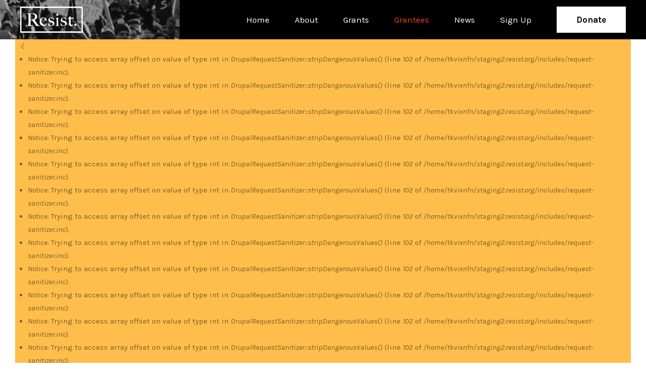

--- FILE ---
content_type: text/html; charset=utf-8
request_url: https://staging2.resist.org/grantees?page=1&year%5B0%5D=127&year%5B1%5D=10&year%5B2%5D=133&year%5B3%5D=128&year%5B4%5D=132&region=55&topic%5B0%5D=30&topic%5B1%5D=26&topic%5B2%5D=124&topic%5B3%5D=22
body_size: 5977
content:
<!DOCTYPE html>
  <!--[if IEMobile 7]><html class="no-js ie iem7" lang="en" dir="ltr"><![endif]-->
  <!--[if lte IE 6]><html class="no-js ie lt-ie9 lt-ie8 lt-ie7" lang="en" dir="ltr"><![endif]-->
  <!--[if (IE 7)&(!IEMobile)]><html class="no-js ie lt-ie9 lt-ie8" lang="en" dir="ltr"><![endif]-->
  <!--[if IE 8]><html class="no-js ie lt-ie9" lang="en" dir="ltr"><![endif]-->
  <!--[if (gte IE 9)|(gt IEMobile 7)]><html class="no-js ie" lang="en" dir="ltr" prefix="content: http://purl.org/rss/1.0/modules/content/ dc: http://purl.org/dc/terms/ foaf: http://xmlns.com/foaf/0.1/ og: http://ogp.me/ns# rdfs: http://www.w3.org/2000/01/rdf-schema# sioc: http://rdfs.org/sioc/ns# sioct: http://rdfs.org/sioc/types# skos: http://www.w3.org/2004/02/skos/core# xsd: http://www.w3.org/2001/XMLSchema#"><![endif]-->
  <!--[if !IE]><!--><html class="no-js" lang="en" dir="ltr" prefix="content: http://purl.org/rss/1.0/modules/content/ dc: http://purl.org/dc/terms/ foaf: http://xmlns.com/foaf/0.1/ og: http://ogp.me/ns# rdfs: http://www.w3.org/2000/01/rdf-schema# sioc: http://rdfs.org/sioc/ns# sioct: http://rdfs.org/sioc/types# skos: http://www.w3.org/2004/02/skos/core# xsd: http://www.w3.org/2001/XMLSchema#"><!--<![endif]-->
<head>
  <meta charset="utf-8" />
<meta name="Generator" content="Drupal 7 (http://drupal.org)" />
<link rel="shortcut icon" href="https://staging2.resist.org/sites/all/themes/re_theme/favicon.ico" type="image/vnd.microsoft.icon" />
<link rel="profile" href="http://www.w3.org/1999/xhtml/vocab" />
<meta name="HandheldFriendly" content="true" />
<meta name="MobileOptimized" content="width" />
<meta http-equiv="cleartype" content="on" />
<link rel="apple-touch-icon" href="https://staging2.resist.org/sites/all/themes/re_theme/apple-touch-icon-152x152.png" sizes="152x152" />
<link rel="apple-touch-icon" href="https://staging2.resist.org/sites/all/themes/re_theme/apple-touch-icon-76x76.png" sizes="76x76" />
<link rel="apple-touch-icon" href="https://staging2.resist.org/sites/all/themes/re_theme/apple-touch-icon-60x60.png" sizes="60x60" />
<link rel="apple-touch-icon" href="https://staging2.resist.org/sites/all/themes/re_theme/apple-touch-icon-120x120.png" sizes="120x120" />
<meta name="viewport" content="width=device-width" />
  <title>Grantees | RESIST</title>
  <link type="text/css" rel="stylesheet" href="https://staging2.resist.org/sites/default/files/css/css_VuOefoWWvKigxrQ_OD6mJdXNVuOLiBHdChVzEt6SuIQ.css" media="all" />
<link type="text/css" rel="stylesheet" href="https://staging2.resist.org/sites/default/files/css/css_Y5Aknx1Loq2nhpfyrMYmhLpkeX3RWKH0IOKSWkMjEcw.css" media="all" />
<link type="text/css" rel="stylesheet" href="https://staging2.resist.org/sites/default/files/css/css_VJhzPw0HuGUWvxeKzf_3-ZHdbfZjAmNAUWTXIVr1NSA.css" media="all" />

<!--[if lte IE 8]>
<link type="text/css" rel="stylesheet" href="https://staging2.resist.org/sites/default/files/css/css_PoloKhJbt0B0jRmW7kXvXe3iLWkO1SSkazTr_mVYJVQ.css" media="all" />
<![endif]-->
  <script src="https://staging2.resist.org/sites/all/libraries/modernizr/modernizr.min.js?puceft"></script>
<script src="https://staging2.resist.org/sites/default/files/js/js_hoEdrK09PqI54kdlu9ka7x3coPKxBOPCuQiTOJYzOsU.js"></script>
<script src="https://staging2.resist.org/sites/default/files/js/js_BLxotNs2yt7YGlf9QRI9L9AMfdnkQfnN-_ADBTW3SiE.js"></script>
<script>document.createElement( "picture" );</script>
<script src="https://staging2.resist.org/sites/default/files/js/js_Jd3pVQhbKKr2Lv5xgMgpYPuVaYU-5CFR4x-7R1yjAlY.js"></script>

<!--[if (gte IE 6)&(lte IE 8)]>
<script src="https://staging2.resist.org/sites/default/files/js/js_1tOJ_tMXPCK9OEdh--u9IXm-elaNjfd2web5BNHkKhs.js"></script>
<![endif]-->
<script src="https://staging2.resist.org/sites/default/files/js/js_UPnnOOLdS1ufY58nl0ShL9YywS4AW7W7gh8_jwl_JgA.js"></script>
<script>window.CKEDITOR_BASEPATH = '/sites/all/libraries/ckeditor/'</script>
<script src="https://staging2.resist.org/sites/default/files/js/js_rsGiM5M1ffe6EhN-RnhM5f3pDyJ8ZAPFJNKpfjtepLk.js"></script>
<script>(function(i,s,o,g,r,a,m){i["GoogleAnalyticsObject"]=r;i[r]=i[r]||function(){(i[r].q=i[r].q||[]).push(arguments)},i[r].l=1*new Date();a=s.createElement(o),m=s.getElementsByTagName(o)[0];a.async=1;a.src=g;m.parentNode.insertBefore(a,m)})(window,document,"script","https://www.google-analytics.com/analytics.js","ga");ga("create", "UA-7324593-1", {"cookieDomain":"auto"});ga("set", "anonymizeIp", true);ga("send", "pageview");</script>
<script src="https://staging2.resist.org/sites/default/files/js/js_nmbrxEWi8x3jwiHaXKrszzApeTgkRLtQHqkrH0xyIQ4.js"></script>
<script src="//ajax.googleapis.com/ajax/libs/webfont/1.5.3/webfont.js"></script>
<script src="https://staging2.resist.org/sites/default/files/js/js_XVgGT_iRdP6Ic7_YOr3qGDRvfhmvI9HqpuHEdwBwyI4.js"></script>
<script src="https://staging2.resist.org/sites/default/files/js/js_pQXsjSRBMVAC8IPX7wiuY-S-OFXywuT-xn4N3SwO8ZY.js"></script>
<script>jQuery.extend(Drupal.settings, {"basePath":"\/","pathPrefix":"","ajaxPageState":{"theme":"re_theme","theme_token":"IrhKAxFlPQ7Evxrzjz_hcdQrP-REUCKikTArAoJb3RA","jquery_version":"1.8","js":{"sites\/all\/modules\/picture\/picturefill2\/picturefill.min.js":1,"sites\/all\/modules\/picture\/picture.min.js":1,"sites\/all\/libraries\/modernizr\/modernizr.min.js":1,"sites\/all\/modules\/jquery_update\/replace\/jquery\/1.8\/jquery.min.js":1,"misc\/jquery.once.js":1,"misc\/drupal.js":1,"sites\/all\/themes\/omega\/omega\/omega\/js\/no-js.js":1,"sites\/all\/libraries\/fitvids\/jquery.fitvids.js":1,"sites\/all\/modules\/jquery_update\/replace\/ui\/external\/jquery.cookie.js":1,"sites\/all\/modules\/jquery_update\/replace\/misc\/jquery.form.min.js":1,"misc\/ajax.js":1,"sites\/all\/modules\/jquery_update\/js\/jquery_update.js":1,"0":1,"sites\/all\/modules\/fitvids\/fitvids.js":1,"sites\/all\/modules\/custom\/re_general\/js\/re-general.behaviors.js":1,"sites\/all\/themes\/re_theme\/libraries\/html5shiv\/html5shiv.min.js":1,"sites\/all\/themes\/re_theme\/libraries\/html5shiv\/html5shiv-printshiv.min.js":1,"sites\/all\/themes\/re_theme\/libraries\/respond\/respond.min.js":1,"sites\/all\/modules\/views\/js\/base.js":1,"misc\/progress.js":1,"sites\/all\/modules\/views\/js\/ajax_view.js":1,"1":1,"sites\/all\/modules\/google_analytics\/googleanalytics.js":1,"2":1,"sites\/all\/themes\/re_theme\/js\/re-theme-sticky-footer.behaviors.js":1,"\/\/ajax.googleapis.com\/ajax\/libs\/webfont\/1.5.3\/webfont.js":1,"sites\/all\/themes\/re_theme\/libraries\/matchheight\/jquery.matchHeight-min.js":1,"sites\/all\/themes\/re_theme\/js\/re-theme.behaviors.js":1},"css":{"sites\/all\/themes\/omega\/omega\/omega\/css\/modules\/system\/system.base.css":1,"sites\/all\/themes\/omega\/omega\/omega\/css\/modules\/system\/system.menus.theme.css":1,"sites\/all\/themes\/omega\/omega\/omega\/css\/modules\/system\/system.messages.theme.css":1,"sites\/all\/themes\/omega\/omega\/omega\/css\/modules\/system\/system.theme.css":1,"sites\/all\/modules\/date\/date_api\/date.css":1,"sites\/all\/modules\/date\/date_popup\/themes\/datepicker.1.7.css":1,"sites\/all\/modules\/fitvids\/fitvids.css":1,"modules\/node\/node.css":1,"sites\/all\/themes\/omega\/omega\/omega\/css\/modules\/field\/field.theme.css":1,"sites\/all\/modules\/picture\/picture_wysiwyg.css":1,"sites\/all\/modules\/views\/css\/views.css":1,"sites\/all\/themes\/omega\/omega\/omega\/css\/modules\/search\/search.theme.css":1,"sites\/all\/themes\/omega\/omega\/omega\/css\/modules\/user\/user.base.css":1,"sites\/all\/themes\/omega\/omega\/omega\/css\/modules\/user\/user.theme.css":1,"sites\/all\/modules\/ctools\/css\/ctools.css":1,"sites\/all\/modules\/addtoany\/addtoany.css":1,"sites\/all\/libraries\/fontawesome\/css\/font-awesome.min.css":1,"sites\/all\/themes\/re_theme\/css\/re-theme.fonts.css":1,"sites\/all\/themes\/re_theme\/css\/re-theme.normalize.css":1,"sites\/all\/themes\/re_theme\/css\/re-theme.hacks.css":1,"sites\/all\/themes\/re_theme\/css\/re-theme.styles.css":1,"sites\/all\/themes\/re_theme\/css\/fontello.css":1,"sites\/all\/themes\/re_theme\/css\/re-theme.no-query.css":1}},"urlIsAjaxTrusted":{"\/admin\/content\/grantees\/manage":true,"\/views\/ajax":true},"views":{"ajax_path":"\/views\/ajax","ajaxViews":{"views_dom_id:5a7afa57bbc81288d6537759d2119aeb":{"view_name":"grantees","view_display_id":"full_listing_block","view_args":"","view_path":"grantees","view_base_path":"admin\/content\/grantees\/manage","view_dom_id":"5a7afa57bbc81288d6537759d2119aeb","pager_element":0}}},"better_exposed_filters":{"views":{"grantees":{"displays":{"full_listing_block":{"filters":{"region":{"required":false},"topic":{"required":false},"year":{"required":false}}}}}}},"fitvids":{"custom_domains":[],"selectors":["body"],"simplifymarkup":true},"googleanalytics":{"trackOutbound":1,"trackMailto":1,"trackDownload":1,"trackDownloadExtensions":"7z|aac|arc|arj|asf|asx|avi|bin|csv|doc(x|m)?|dot(x|m)?|exe|flv|gif|gz|gzip|hqx|jar|jpe?g|js|mp(2|3|4|e?g)|mov(ie)?|msi|msp|pdf|phps|png|ppt(x|m)?|pot(x|m)?|pps(x|m)?|ppam|sld(x|m)?|thmx|qtm?|ra(m|r)?|sea|sit|tar|tgz|torrent|txt|wav|wma|wmv|wpd|xls(x|m|b)?|xlt(x|m)|xlam|xml|z|zip"}});</script>
</head>
<body class="html not-front not-logged-in page-grantees grantees-full-listing-page section-grantees">
  <a href="#main-content" class="element-invisible element-focusable">Skip to main content</a>
    <div class="l-page">
  <header class="l-header" role="banner">
    <div class="l-header-inner">
      <div class="l-header-inner-inner">
        <div class="l-branding">
            <div class="l-region l-region--branding">
    <div id="block-delta-blocks-site-name" class="block block--delta-blocks block--delta-blocks-site-name">
        <div class="block__content">
    <h2 class="site-name"><a href="/" title="Return to the RESIST home page"><span>RESIST</span></a></h2>  </div>
</div>
  </div>
        </div>

        <div class="l-navigation">
            <div class="l-region l-region--navigation">
    <nav id="block-system-main-menu" role="navigation" class="block block--system block--menu block--system-main-menu">
        <h2 class="block__title">Main menu</h2>
    
  <ul class="menu"><li class="first leaf"><a href="/" title="">Home</a></li>
<li class="leaf"><a href="/about" title="">About</a></li>
<li class="leaf"><a href="/grants" title="">Grants</a></li>
<li class="leaf active-trail"><a href="/grantees" title="" class="active-trail active">Grantees</a></li>
<li class="leaf"><a href="/news-newsletters" title="">News</a></li>
<li class="last leaf"><a href="/conspire-us">Sign Up</a></li>
</ul></nav>
<div id="block-re-general-header-donate-button-block" class="block block--re-general block--re-general-header-donate-button-block">
        <div class="block__content">
    <a href="/donate" class="button">Donate</a>  </div>
</div>
  </div>
        </div>
      </div>
    </div>
  </header>

  <div class="l-featured">
    <div class="l-featured-content">
          </div>

    <div class="l-highlighted">
        <div class="l-region l-region--highlighted">
    <div id="block-delta-blocks-messages" class="block block--delta-blocks block--delta-blocks-messages">
        <div class="block__content">
    <div class="messages error">
<h2 class="element-invisible">Error message</h2>
<div class="messages-icon">:(</div>
 <ul>
  <li><em class="placeholder">Notice</em>: Trying to access array offset on value of type int in <em class="placeholder">DrupalRequestSanitizer::stripDangerousValues()</em> (line <em class="placeholder">102</em> of <em class="placeholder">/home/tkvixnfn/staging2.resist.org/includes/request-sanitizer.inc</em>).</li>
  <li><em class="placeholder">Notice</em>: Trying to access array offset on value of type int in <em class="placeholder">DrupalRequestSanitizer::stripDangerousValues()</em> (line <em class="placeholder">102</em> of <em class="placeholder">/home/tkvixnfn/staging2.resist.org/includes/request-sanitizer.inc</em>).</li>
  <li><em class="placeholder">Notice</em>: Trying to access array offset on value of type int in <em class="placeholder">DrupalRequestSanitizer::stripDangerousValues()</em> (line <em class="placeholder">102</em> of <em class="placeholder">/home/tkvixnfn/staging2.resist.org/includes/request-sanitizer.inc</em>).</li>
  <li><em class="placeholder">Notice</em>: Trying to access array offset on value of type int in <em class="placeholder">DrupalRequestSanitizer::stripDangerousValues()</em> (line <em class="placeholder">102</em> of <em class="placeholder">/home/tkvixnfn/staging2.resist.org/includes/request-sanitizer.inc</em>).</li>
  <li><em class="placeholder">Notice</em>: Trying to access array offset on value of type int in <em class="placeholder">DrupalRequestSanitizer::stripDangerousValues()</em> (line <em class="placeholder">102</em> of <em class="placeholder">/home/tkvixnfn/staging2.resist.org/includes/request-sanitizer.inc</em>).</li>
  <li><em class="placeholder">Notice</em>: Trying to access array offset on value of type int in <em class="placeholder">DrupalRequestSanitizer::stripDangerousValues()</em> (line <em class="placeholder">102</em> of <em class="placeholder">/home/tkvixnfn/staging2.resist.org/includes/request-sanitizer.inc</em>).</li>
  <li><em class="placeholder">Notice</em>: Trying to access array offset on value of type int in <em class="placeholder">DrupalRequestSanitizer::stripDangerousValues()</em> (line <em class="placeholder">102</em> of <em class="placeholder">/home/tkvixnfn/staging2.resist.org/includes/request-sanitizer.inc</em>).</li>
  <li><em class="placeholder">Notice</em>: Trying to access array offset on value of type int in <em class="placeholder">DrupalRequestSanitizer::stripDangerousValues()</em> (line <em class="placeholder">102</em> of <em class="placeholder">/home/tkvixnfn/staging2.resist.org/includes/request-sanitizer.inc</em>).</li>
  <li><em class="placeholder">Notice</em>: Trying to access array offset on value of type int in <em class="placeholder">DrupalRequestSanitizer::stripDangerousValues()</em> (line <em class="placeholder">102</em> of <em class="placeholder">/home/tkvixnfn/staging2.resist.org/includes/request-sanitizer.inc</em>).</li>
  <li><em class="placeholder">Notice</em>: Trying to access array offset on value of type int in <em class="placeholder">DrupalRequestSanitizer::stripDangerousValues()</em> (line <em class="placeholder">102</em> of <em class="placeholder">/home/tkvixnfn/staging2.resist.org/includes/request-sanitizer.inc</em>).</li>
  <li><em class="placeholder">Notice</em>: Trying to access array offset on value of type int in <em class="placeholder">DrupalRequestSanitizer::stripDangerousValues()</em> (line <em class="placeholder">102</em> of <em class="placeholder">/home/tkvixnfn/staging2.resist.org/includes/request-sanitizer.inc</em>).</li>
  <li><em class="placeholder">Notice</em>: Trying to access array offset on value of type int in <em class="placeholder">DrupalRequestSanitizer::stripDangerousValues()</em> (line <em class="placeholder">102</em> of <em class="placeholder">/home/tkvixnfn/staging2.resist.org/includes/request-sanitizer.inc</em>).</li>
  <li><em class="placeholder">Notice</em>: Trying to access array offset on value of type int in <em class="placeholder">DrupalRequestSanitizer::stripDangerousValues()</em> (line <em class="placeholder">102</em> of <em class="placeholder">/home/tkvixnfn/staging2.resist.org/includes/request-sanitizer.inc</em>).</li>
  <li><em class="placeholder">Notice</em>: Trying to access array offset on value of type int in <em class="placeholder">DrupalRequestSanitizer::stripDangerousValues()</em> (line <em class="placeholder">102</em> of <em class="placeholder">/home/tkvixnfn/staging2.resist.org/includes/request-sanitizer.inc</em>).</li>
  <li><em class="placeholder">Notice</em>: Trying to access array offset on value of type int in <em class="placeholder">DrupalRequestSanitizer::stripDangerousValues()</em> (line <em class="placeholder">102</em> of <em class="placeholder">/home/tkvixnfn/staging2.resist.org/includes/request-sanitizer.inc</em>).</li>
  <li><em class="placeholder">Notice</em>: Trying to access array offset on value of type int in <em class="placeholder">DrupalRequestSanitizer::stripDangerousValues()</em> (line <em class="placeholder">102</em> of <em class="placeholder">/home/tkvixnfn/staging2.resist.org/includes/request-sanitizer.inc</em>).</li>
  <li><em class="placeholder">Notice</em>: Trying to access array offset on value of type int in <em class="placeholder">DrupalRequestSanitizer::stripDangerousValues()</em> (line <em class="placeholder">102</em> of <em class="placeholder">/home/tkvixnfn/staging2.resist.org/includes/request-sanitizer.inc</em>).</li>
  <li><em class="placeholder">Notice</em>: Trying to access array offset on value of type int in <em class="placeholder">DrupalRequestSanitizer::stripDangerousValues()</em> (line <em class="placeholder">102</em> of <em class="placeholder">/home/tkvixnfn/staging2.resist.org/includes/request-sanitizer.inc</em>).</li>
 </ul>
</div>
  </div>
</div>
  </div>
    </div>
  </div>

  <div class="l-main">
    <div class="l-main-inner">
        <aside class="l-region l-region--sidebar-first">
    <div id="block-re-general-grantee-filters-block" class="block block--re-general block--re-general-grantee-filters-block">
        <div class="block__content">
    <div class="grantee-filter-list first"><h3>Year</h3><ul class="item-list year"><li><span class="grantee-filter-wrapper"><span class="active pseudo-link">2019</span><a href="/grantees?page=1&amp;year%5B0%5D=127&amp;year%5B1%5D=10&amp;year%5B2%5D=128&amp;year%5B3%5D=132&amp;region=55&amp;topic%5B0%5D=30&amp;topic%5B1%5D=26&amp;topic%5B2%5D=124&amp;topic%5B3%5D=22" class="2019 year remove active" title="Remove the 2019 filter">×</a></span></li>
<li><span class="grantee-filter-wrapper"><span class="active pseudo-link">2018</span><a href="/grantees?page=1&amp;year%5B0%5D=127&amp;year%5B1%5D=10&amp;year%5B2%5D=133&amp;year%5B3%5D=128&amp;region=55&amp;topic%5B0%5D=30&amp;topic%5B1%5D=26&amp;topic%5B2%5D=124&amp;topic%5B3%5D=22" class="2018 year remove active" title="Remove the 2018 filter">×</a></span></li>
<li><span class="grantee-filter-wrapper"><a href="/grantees?page=1&amp;year%5B0%5D=127&amp;year%5B1%5D=10&amp;year%5B2%5D=133&amp;year%5B3%5D=128&amp;year%5B4%5D=132&amp;year%5B5%5D=131&amp;region=55&amp;topic%5B0%5D=30&amp;topic%5B1%5D=26&amp;topic%5B2%5D=124&amp;topic%5B3%5D=22" class="2017 year active" title="Show grantees tagged 2017">2017</a></span></li>
<li><span class="grantee-filter-wrapper"><a href="/grantees?page=1&amp;year%5B0%5D=127&amp;year%5B1%5D=10&amp;year%5B2%5D=133&amp;year%5B3%5D=128&amp;year%5B4%5D=132&amp;year%5B5%5D=130&amp;region=55&amp;topic%5B0%5D=30&amp;topic%5B1%5D=26&amp;topic%5B2%5D=124&amp;topic%5B3%5D=22" class="2016 year active" title="Show grantees tagged 2016">2016</a></span></li>
<li><span class="grantee-filter-wrapper"><span class="active pseudo-link">2015</span><a href="/grantees?page=1&amp;year%5B0%5D=10&amp;year%5B1%5D=133&amp;year%5B2%5D=128&amp;year%5B3%5D=132&amp;region=55&amp;topic%5B0%5D=30&amp;topic%5B1%5D=26&amp;topic%5B2%5D=124&amp;topic%5B3%5D=22" class="2015 year remove active" title="Remove the 2015 filter">×</a></span></li>
<li><span class="grantee-filter-wrapper"><span class="active pseudo-link">2014</span><a href="/grantees?page=1&amp;year%5B0%5D=127&amp;year%5B1%5D=133&amp;year%5B2%5D=128&amp;year%5B3%5D=132&amp;region=55&amp;topic%5B0%5D=30&amp;topic%5B1%5D=26&amp;topic%5B2%5D=124&amp;topic%5B3%5D=22" class="2014 year remove active" title="Remove the 2014 filter">×</a></span></li>
<li><span class="grantee-filter-wrapper"><a href="/grantees?page=1&amp;year%5B0%5D=127&amp;year%5B1%5D=10&amp;year%5B2%5D=133&amp;year%5B3%5D=128&amp;year%5B4%5D=132&amp;year%5B5%5D=11&amp;region=55&amp;topic%5B0%5D=30&amp;topic%5B1%5D=26&amp;topic%5B2%5D=124&amp;topic%5B3%5D=22" class="2013 year active" title="Show grantees tagged 2013">2013</a></span></li>
<li><span class="grantee-filter-wrapper"><span class="active pseudo-link">2012</span><a href="/grantees?page=1&amp;year%5B0%5D=127&amp;year%5B1%5D=10&amp;year%5B2%5D=133&amp;year%5B3%5D=132&amp;region=55&amp;topic%5B0%5D=30&amp;topic%5B1%5D=26&amp;topic%5B2%5D=124&amp;topic%5B3%5D=22" class="2012 year remove active" title="Remove the 2012 filter">×</a></span></li>
<li><span class="grantee-filter-wrapper"><a href="/grantees?page=1&amp;year%5B0%5D=127&amp;year%5B1%5D=10&amp;year%5B2%5D=133&amp;year%5B3%5D=128&amp;year%5B4%5D=132&amp;year%5B5%5D=129&amp;region=55&amp;topic%5B0%5D=30&amp;topic%5B1%5D=26&amp;topic%5B2%5D=124&amp;topic%5B3%5D=22" class="2011 year active" title="Show grantees tagged 2011">2011</a></span></li>
</ul></div><div class="grantee-filter-list "><h3>Region</h3><ul class="item-list region"><li><span class="grantee-filter-wrapper"><a href="/grantees?page=1&amp;year%5B0%5D=127&amp;year%5B1%5D=10&amp;year%5B2%5D=133&amp;year%5B3%5D=128&amp;year%5B4%5D=132&amp;region%5B0%5D=55&amp;region%5B1%5D=45&amp;topic%5B0%5D=30&amp;topic%5B1%5D=26&amp;topic%5B2%5D=124&amp;topic%5B3%5D=22" class="New-England region active" title="Show grantees tagged New England">New England</a></span></li>
<li><span class="grantee-filter-wrapper"><a href="/grantees?page=1&amp;year%5B0%5D=127&amp;year%5B1%5D=10&amp;year%5B2%5D=133&amp;year%5B3%5D=128&amp;year%5B4%5D=132&amp;region%5B0%5D=55&amp;region%5B1%5D=51&amp;topic%5B0%5D=30&amp;topic%5B1%5D=26&amp;topic%5B2%5D=124&amp;topic%5B3%5D=22" class="Mid-Atlantic region active" title="Show grantees tagged Mid-Atlantic">Mid-Atlantic</a></span></li>
<li><span class="grantee-filter-wrapper"><a href="/grantees?page=1&amp;year%5B0%5D=127&amp;year%5B1%5D=10&amp;year%5B2%5D=133&amp;year%5B3%5D=128&amp;year%5B4%5D=132&amp;region%5B0%5D=55&amp;region%5B1%5D=49&amp;topic%5B0%5D=30&amp;topic%5B1%5D=26&amp;topic%5B2%5D=124&amp;topic%5B3%5D=22" class="Midwest region active" title="Show grantees tagged Midwest">Midwest</a></span></li>
<li><span class="grantee-filter-wrapper"><a href="/grantees?page=1&amp;year%5B0%5D=127&amp;year%5B1%5D=10&amp;year%5B2%5D=133&amp;year%5B3%5D=128&amp;year%5B4%5D=132&amp;region%5B0%5D=55&amp;region%5B1%5D=52&amp;topic%5B0%5D=30&amp;topic%5B1%5D=26&amp;topic%5B2%5D=124&amp;topic%5B3%5D=22" class="South region active" title="Show grantees tagged South">South</a></span></li>
<li><span class="grantee-filter-wrapper"><a href="/grantees?page=1&amp;year%5B0%5D=127&amp;year%5B1%5D=10&amp;year%5B2%5D=133&amp;year%5B3%5D=128&amp;year%5B4%5D=132&amp;region%5B0%5D=55&amp;region%5B1%5D=53&amp;topic%5B0%5D=30&amp;topic%5B1%5D=26&amp;topic%5B2%5D=124&amp;topic%5B3%5D=22" class="Southwest region active" title="Show grantees tagged Southwest">Southwest</a></span></li>
<li><span class="grantee-filter-wrapper"><a href="/grantees?page=1&amp;year%5B0%5D=127&amp;year%5B1%5D=10&amp;year%5B2%5D=133&amp;year%5B3%5D=128&amp;year%5B4%5D=132&amp;region%5B0%5D=55&amp;region%5B1%5D=54&amp;topic%5B0%5D=30&amp;topic%5B1%5D=26&amp;topic%5B2%5D=124&amp;topic%5B3%5D=22" class="Mountain region active" title="Show grantees tagged Mountain">Mountain</a></span></li>
<li><span class="grantee-filter-wrapper"><span class="active pseudo-link">Northwest</span><a href="/grantees?page=1&amp;year%5B0%5D=127&amp;year%5B1%5D=10&amp;year%5B2%5D=133&amp;year%5B3%5D=128&amp;year%5B4%5D=132&amp;topic%5B0%5D=30&amp;topic%5B1%5D=26&amp;topic%5B2%5D=124&amp;topic%5B3%5D=22" class="Northwest region remove active" title="Remove the Northwest filter">×</a></span></li>
<li><span class="grantee-filter-wrapper"><a href="/grantees?page=1&amp;year%5B0%5D=127&amp;year%5B1%5D=10&amp;year%5B2%5D=133&amp;year%5B3%5D=128&amp;year%5B4%5D=132&amp;region%5B0%5D=55&amp;region%5B1%5D=56&amp;topic%5B0%5D=30&amp;topic%5B1%5D=26&amp;topic%5B2%5D=124&amp;topic%5B3%5D=22" class="West region active" title="Show grantees tagged West">West</a></span></li>
<li><span class="grantee-filter-wrapper"><a href="/grantees?page=1&amp;year%5B0%5D=127&amp;year%5B1%5D=10&amp;year%5B2%5D=133&amp;year%5B3%5D=128&amp;year%5B4%5D=132&amp;region%5B0%5D=55&amp;region%5B1%5D=57&amp;topic%5B0%5D=30&amp;topic%5B1%5D=26&amp;topic%5B2%5D=124&amp;topic%5B3%5D=22" class="US-Occupied-Territories region active" title="Show grantees tagged US/Occupied Territories">US/Occupied Territories</a></span></li>
</ul></div><div class="grantee-filter-list last"><h3>Topic</h3><ul class="item-list topic"><li><span class="grantee-filter-wrapper"><a href="/grantees?page=1&amp;year%5B0%5D=127&amp;year%5B1%5D=10&amp;year%5B2%5D=133&amp;year%5B3%5D=128&amp;year%5B4%5D=132&amp;region=55&amp;topic%5B0%5D=30&amp;topic%5B1%5D=26&amp;topic%5B2%5D=124&amp;topic%5B3%5D=22&amp;topic%5B4%5D=115" class="Creative-Resistance topic active" title="Show grantees tagged Creative Resistance">Creative Resistance</a></span></li>
<li><span class="grantee-filter-wrapper"><a href="/grantees?page=1&amp;year%5B0%5D=127&amp;year%5B1%5D=10&amp;year%5B2%5D=133&amp;year%5B3%5D=128&amp;year%5B4%5D=132&amp;region=55&amp;topic%5B0%5D=30&amp;topic%5B1%5D=26&amp;topic%5B2%5D=124&amp;topic%5B3%5D=22&amp;topic%5B4%5D=23" class="Economic-Justice topic active" title="Show grantees tagged Economic Justice">Economic Justice</a></span></li>
<li><span class="grantee-filter-wrapper"><a href="/grantees?page=1&amp;year%5B0%5D=127&amp;year%5B1%5D=10&amp;year%5B2%5D=133&amp;year%5B3%5D=128&amp;year%5B4%5D=132&amp;region=55&amp;topic%5B0%5D=30&amp;topic%5B1%5D=26&amp;topic%5B2%5D=124&amp;topic%5B3%5D=22&amp;topic%5B4%5D=21" class="Education topic active" title="Show grantees tagged Education">Education</a></span></li>
<li><span class="grantee-filter-wrapper"><span class="active pseudo-link">Environment</span><a href="/grantees?page=1&amp;year%5B0%5D=127&amp;year%5B1%5D=10&amp;year%5B2%5D=133&amp;year%5B3%5D=128&amp;year%5B4%5D=132&amp;region=55&amp;topic%5B0%5D=30&amp;topic%5B1%5D=26&amp;topic%5B2%5D=124" class="Environment topic remove active" title="Remove the Environment filter">×</a></span></li>
<li><span class="grantee-filter-wrapper"><a href="/grantees?page=1&amp;year%5B0%5D=127&amp;year%5B1%5D=10&amp;year%5B2%5D=133&amp;year%5B3%5D=128&amp;year%5B4%5D=132&amp;region=55&amp;topic%5B0%5D=30&amp;topic%5B1%5D=26&amp;topic%5B2%5D=124&amp;topic%5B3%5D=22&amp;topic%5B4%5D=116" class="Food-Justice topic active" title="Show grantees tagged Food Justice">Food Justice</a></span></li>
<li><span class="grantee-filter-wrapper"><a href="/grantees?page=1&amp;year%5B0%5D=127&amp;year%5B1%5D=10&amp;year%5B2%5D=133&amp;year%5B3%5D=128&amp;year%5B4%5D=132&amp;region=55&amp;topic%5B0%5D=30&amp;topic%5B1%5D=26&amp;topic%5B2%5D=124&amp;topic%5B3%5D=22&amp;topic%5B4%5D=117" class="Global-Justice topic active" title="Show grantees tagged Global Justice">Global Justice</a></span></li>
<li><span class="grantee-filter-wrapper"><a href="/grantees?page=1&amp;year%5B0%5D=127&amp;year%5B1%5D=10&amp;year%5B2%5D=133&amp;year%5B3%5D=128&amp;year%5B4%5D=132&amp;region=55&amp;topic%5B0%5D=30&amp;topic%5B1%5D=26&amp;topic%5B2%5D=124&amp;topic%5B3%5D=22&amp;topic%5B4%5D=118" class="Health topic active" title="Show grantees tagged Health">Health</a></span></li>
<li><span class="grantee-filter-wrapper"><a href="/grantees?page=1&amp;year%5B0%5D=127&amp;year%5B1%5D=10&amp;year%5B2%5D=133&amp;year%5B3%5D=128&amp;year%5B4%5D=132&amp;region=55&amp;topic%5B0%5D=30&amp;topic%5B1%5D=26&amp;topic%5B2%5D=124&amp;topic%5B3%5D=22&amp;topic%5B4%5D=25" class="Housing topic active" title="Show grantees tagged Housing">Housing</a></span></li>
<li><span class="grantee-filter-wrapper"><span class="active pseudo-link">Immigrant Rights</span><a href="/grantees?page=1&amp;year%5B0%5D=127&amp;year%5B1%5D=10&amp;year%5B2%5D=133&amp;year%5B3%5D=128&amp;year%5B4%5D=132&amp;region=55&amp;topic%5B0%5D=30&amp;topic%5B1%5D=124&amp;topic%5B2%5D=22" class="Immigrant-Rights topic remove active" title="Remove the Immigrant Rights filter">×</a></span></li>
<li><span class="grantee-filter-wrapper"><a href="/grantees?page=1&amp;year%5B0%5D=127&amp;year%5B1%5D=10&amp;year%5B2%5D=133&amp;year%5B3%5D=128&amp;year%5B4%5D=132&amp;region=55&amp;topic%5B0%5D=30&amp;topic%5B1%5D=26&amp;topic%5B2%5D=124&amp;topic%5B3%5D=22&amp;topic%5B4%5D=27" class="Indigenous-Rights topic active" title="Show grantees tagged Indigenous Rights">Indigenous Rights</a></span></li>
<li><span class="grantee-filter-wrapper"><a href="/grantees?page=1&amp;year%5B0%5D=127&amp;year%5B1%5D=10&amp;year%5B2%5D=133&amp;year%5B3%5D=128&amp;year%5B4%5D=132&amp;region=55&amp;topic%5B0%5D=30&amp;topic%5B1%5D=26&amp;topic%5B2%5D=124&amp;topic%5B3%5D=22&amp;topic%5B4%5D=119" class="Labor topic active" title="Show grantees tagged Labor">Labor</a></span></li>
<li><span class="grantee-filter-wrapper"><a href="/grantees?page=1&amp;year%5B0%5D=127&amp;year%5B1%5D=10&amp;year%5B2%5D=133&amp;year%5B3%5D=128&amp;year%5B4%5D=132&amp;region=55&amp;topic%5B0%5D=30&amp;topic%5B1%5D=26&amp;topic%5B2%5D=124&amp;topic%5B3%5D=22&amp;topic%5B4%5D=28" class="LGBTQ topic active" title="Show grantees tagged LGBTQ">LGBTQ</a></span></li>
<li><span class="grantee-filter-wrapper"><a href="/grantees?page=1&amp;year%5B0%5D=127&amp;year%5B1%5D=10&amp;year%5B2%5D=133&amp;year%5B3%5D=128&amp;year%5B4%5D=132&amp;region=55&amp;topic%5B0%5D=30&amp;topic%5B1%5D=26&amp;topic%5B2%5D=124&amp;topic%5B3%5D=22&amp;topic%5B4%5D=120" class="Media-Justice topic active" title="Show grantees tagged Media Justice">Media Justice</a></span></li>
<li><span class="grantee-filter-wrapper"><span class="active pseudo-link">Peace</span><a href="/grantees?page=1&amp;year%5B0%5D=127&amp;year%5B1%5D=10&amp;year%5B2%5D=133&amp;year%5B3%5D=128&amp;year%5B4%5D=132&amp;region=55&amp;topic%5B0%5D=26&amp;topic%5B1%5D=124&amp;topic%5B2%5D=22" class="Peace topic remove active" title="Remove the Peace filter">×</a></span></li>
<li><span class="grantee-filter-wrapper"><a href="/grantees?page=1&amp;year%5B0%5D=127&amp;year%5B1%5D=10&amp;year%5B2%5D=133&amp;year%5B3%5D=128&amp;year%5B4%5D=132&amp;region=55&amp;topic%5B0%5D=30&amp;topic%5B1%5D=26&amp;topic%5B2%5D=124&amp;topic%5B3%5D=22&amp;topic%5B4%5D=125" class="Police-Accountability topic active" title="Show grantees tagged Police Accountability">Police Accountability</a></span></li>
<li><span class="grantee-filter-wrapper"><a href="/grantees?page=1&amp;year%5B0%5D=127&amp;year%5B1%5D=10&amp;year%5B2%5D=133&amp;year%5B3%5D=128&amp;year%5B4%5D=132&amp;region=55&amp;topic%5B0%5D=30&amp;topic%5B1%5D=26&amp;topic%5B2%5D=124&amp;topic%5B3%5D=22&amp;topic%5B4%5D=121" class="Prisoners’-Rights topic active" title="Show grantees tagged Prisoners’ Rights">Prisoners’ Rights</a></span></li>
<li><span class="grantee-filter-wrapper"><a href="/grantees?page=1&amp;year%5B0%5D=127&amp;year%5B1%5D=10&amp;year%5B2%5D=133&amp;year%5B3%5D=128&amp;year%5B4%5D=132&amp;region=55&amp;topic%5B0%5D=30&amp;topic%5B1%5D=26&amp;topic%5B2%5D=124&amp;topic%5B3%5D=22&amp;topic%5B4%5D=32" class="Racial-Justice topic active" title="Show grantees tagged Racial Justice">Racial Justice</a></span></li>
<li><span class="grantee-filter-wrapper"><a href="/grantees?page=1&amp;year%5B0%5D=127&amp;year%5B1%5D=10&amp;year%5B2%5D=133&amp;year%5B3%5D=128&amp;year%5B4%5D=132&amp;region=55&amp;topic%5B0%5D=30&amp;topic%5B1%5D=26&amp;topic%5B2%5D=124&amp;topic%5B3%5D=22&amp;topic%5B4%5D=126" class="Reproductive-Justice topic active" title="Show grantees tagged Reproductive Justice">Reproductive Justice</a></span></li>
<li><span class="grantee-filter-wrapper"><a href="/grantees?page=1&amp;year%5B0%5D=127&amp;year%5B1%5D=10&amp;year%5B2%5D=133&amp;year%5B3%5D=128&amp;year%5B4%5D=132&amp;region=55&amp;topic%5B0%5D=30&amp;topic%5B1%5D=26&amp;topic%5B2%5D=124&amp;topic%5B3%5D=22&amp;topic%5B4%5D=35" class="Transportation topic active" title="Show grantees tagged Transportation">Transportation</a></span></li>
<li><span class="grantee-filter-wrapper"><a href="/grantees?page=1&amp;year%5B0%5D=127&amp;year%5B1%5D=10&amp;year%5B2%5D=133&amp;year%5B3%5D=128&amp;year%5B4%5D=132&amp;region=55&amp;topic%5B0%5D=30&amp;topic%5B1%5D=26&amp;topic%5B2%5D=124&amp;topic%5B3%5D=22&amp;topic%5B4%5D=122" class="Veterans topic active" title="Show grantees tagged Veterans">Veterans</a></span></li>
<li><span class="grantee-filter-wrapper"><a href="/grantees?page=1&amp;year%5B0%5D=127&amp;year%5B1%5D=10&amp;year%5B2%5D=133&amp;year%5B3%5D=128&amp;year%5B4%5D=132&amp;region=55&amp;topic%5B0%5D=30&amp;topic%5B1%5D=26&amp;topic%5B2%5D=124&amp;topic%5B3%5D=22&amp;topic%5B4%5D=123" class="Women’s-Rights topic active" title="Show grantees tagged Women’s Rights">Women’s Rights</a></span></li>
<li><span class="grantee-filter-wrapper"><span class="active pseudo-link">Youth</span><a href="/grantees?page=1&amp;year%5B0%5D=127&amp;year%5B1%5D=10&amp;year%5B2%5D=133&amp;year%5B3%5D=128&amp;year%5B4%5D=132&amp;region=55&amp;topic%5B0%5D=30&amp;topic%5B1%5D=26&amp;topic%5B2%5D=22" class="Youth topic remove active" title="Remove the Youth filter">×</a></span></li>
</ul></div>  </div>
</div>
  </aside>

      <div class="l-content" role="main">
        <div class="l-content-inner">
          <a id="main-content"></a>

          <div class="l-page-title">
              <div class="l-region l-region--page-title">
    <div id="block-delta-blocks-page-title" class="block block--delta-blocks block--delta-blocks-page-title">
        <div class="block__content">
    <h1 id="page-title" class="title">Grantees</h1>  </div>
</div>
  </div>
          </div>

          <div id="block-views-grantees-full-listing-block" class="block block--views block--views-grantees-full-listing-block">
        <div class="block__content">
    <div class="view view-grantees view-id-grantees view-display-id-full_listing_block view-dom-id-5a7afa57bbc81288d6537759d2119aeb">
        
  
  
      <div class="view-empty">
      <p>No grantees matched the selected filters.</p>
    </div>
  
  
  
  
  
  
</div>  </div>
</div>
        </div>
      </div>
    </div>
  </div>

  <footer class="l-footer" role="contentinfo">
    <div class="l-footer-inner">
      <div class="l-footer-inner-inner">
        <div class="l-footer-first">
            <div class="l-region l-region--footer-first">
    <div id="block-re-general-footer-pitch-statement-block" class="block block--re-general block--re-general-footer-pitch-statement-block">
        <div class="block__content">
    Resist is a foundation that supports people&#039;s movements for justice and liberation. We redistribute resources back to frontline communities at the forefront of change while amplifying their stories of building a better world.  </div>
</div>
<div id="block-re-general-footer-donate-button-block" class="block block--re-general block--re-general-footer-donate-button-block">
        <div class="block__content">
    <a href="/donate" class="button">Donate</a>  </div>
</div>
<div id="block-boxes-bbb" class="block block--boxes block-boxes-simple block--boxes-bbb">
        <div class="block__content">
    <div id='boxes-box-bbb' class='boxes-box'><div class="boxes-box-content"><a href="http://www.give.org/charity-reviews/national/civil-rights/resist-in-boston-ma-521"><img style="display:block;margin:auto;" src="https://resist.org/sites/default/files/wysiwyg/ac-seal-horizontal-w-url-black.png" title="BBB Seal"/></a></div></div>  </div>
</div>
  </div>
        </div>

        <div class="l-footer-second">
            <div class="l-region l-region--footer-second">
    <div id="block-block-5" class="block block--block block--block-5">
        <div class="block__content">
    <style>
<!--/*--><![CDATA[/* ><!--*/

.block--re-general-footer-email-signup-block a {
    visibility: hidden;
}

/*--><!]]>*/
</style>  </div>
</div>
<div id="block-re-general-footer-address-block" class="block block--re-general block--re-general-footer-address-block">
        <div class="block__content">
    <ul class="item-list"><li>P.O. Box 301240</li>
<li>Boston, MA 02130</li>
</ul>  </div>
</div>
<div id="block-re-general-footer-contact-info-block" class="block block--re-general block--re-general-footer-contact-info-block">
        <div class="block__content">
    <ul class="item-list"><li>617.623.5110</li>
<li>info@resist.org</li>
</ul>  </div>
</div>
<div id="block-re-general-footer-email-signup-block" class="block block--re-general block--re-general-footer-email-signup-block">
        <div class="block__content">
    <a href="/node/add/email-signup">Join our email list</a>  </div>
</div>
<div id="block-re-general-footer-social-media-block" class="block block--re-general block--re-general-footer-social-media-block">
        <div class="block__content">
    <ul class="item-list"><li><a href="https://www.facebook.com/calltoresist">Facebook</a></li>
<li><a href="https://twitter.com/CallToResist">Twitter</a></li>
<li><a href="https://www.linkedin.com/company/resist?trk=biz-companies-cym">LinkedIn</a></li>
</ul>  </div>
</div>
  </div>
        </div>
      </div>
    </div>
  </footer>
</div>
  <script src="https://staging2.resist.org/sites/default/files/js/js_7Ukqb3ierdBEL0eowfOKzTkNu-Le97OPm-UqTS5NENU.js"></script>
</body>
</html>
<!DOCTYPE html>
<!--[if IEMobile 7]><html class="ie iem7" lang="en" dir="ltr"><![endif]-->
<!--[if lte IE 6]><html class="ie lt-ie9 lt-ie8 lt-ie7" lang="en" dir="ltr"><![endif]-->
<!--[if (IE 7)&(!IEMobile)]><html class="ie lt-ie9 lt-ie8" lang="en" dir="ltr"><![endif]-->
<!--[if IE 8]><html class="ie lt-ie9" lang="en" dir="ltr"><![endif]-->
<!--[if (gte IE 9)|(gt IEMobile 7)]><html class="ie" lang="en" dir="ltr"><![endif]-->
<![if !IE]><html lang="en" dir="ltr"><![endif]>
<head>
  <title>Error | RESIST</title>
  <meta charset="utf-8" />
<meta name="Generator" content="Drupal 7 (http://drupal.org)" />
<link rel="shortcut icon" href="https://staging2.resist.org/sites/all/themes/re_theme/favicon.ico" type="image/vnd.microsoft.icon" />
<link rel="profile" href="http://www.w3.org/1999/xhtml/vocab" />
<meta name="HandheldFriendly" content="true" />
<meta name="MobileOptimized" content="width" />
<meta http-equiv="cleartype" content="on" />
<link rel="apple-touch-icon" href="https://staging2.resist.org/sites/all/themes/re_theme/apple-touch-icon-152x152.png" sizes="152x152" />
<link rel="apple-touch-icon" href="https://staging2.resist.org/sites/all/themes/re_theme/apple-touch-icon-76x76.png" sizes="76x76" />
<link rel="apple-touch-icon" href="https://staging2.resist.org/sites/all/themes/re_theme/apple-touch-icon-60x60.png" sizes="60x60" />
<link rel="apple-touch-icon" href="https://staging2.resist.org/sites/all/themes/re_theme/apple-touch-icon-120x120.png" sizes="120x120" />
<meta name="viewport" content="width=device-width" />
  <link type="text/css" rel="stylesheet" href="https://staging2.resist.org/sites/default/files/css/css_VuOefoWWvKigxrQ_OD6mJdXNVuOLiBHdChVzEt6SuIQ.css" media="all" />
<link type="text/css" rel="stylesheet" href="https://staging2.resist.org/sites/default/files/css/css_Y5Aknx1Loq2nhpfyrMYmhLpkeX3RWKH0IOKSWkMjEcw.css" media="all" />
<link type="text/css" rel="stylesheet" href="https://staging2.resist.org/sites/default/files/css/css_VJhzPw0HuGUWvxeKzf_3-ZHdbfZjAmNAUWTXIVr1NSA.css" media="all" />

<!--[if lte IE 8]>
<link type="text/css" rel="stylesheet" href="https://staging2.resist.org/sites/default/files/css/css_PoloKhJbt0B0jRmW7kXvXe3iLWkO1SSkazTr_mVYJVQ.css" media="all" />
<![endif]-->
  <script src="https://staging2.resist.org/sites/all/libraries/modernizr/modernizr.min.js?puceft"></script>
<script src="https://staging2.resist.org/sites/default/files/js/js_hoEdrK09PqI54kdlu9ka7x3coPKxBOPCuQiTOJYzOsU.js"></script>
<script src="https://staging2.resist.org/sites/default/files/js/js_BLxotNs2yt7YGlf9QRI9L9AMfdnkQfnN-_ADBTW3SiE.js"></script>
<script>document.createElement( "picture" );</script>
<script src="https://staging2.resist.org/sites/default/files/js/js_s_sFjz6ayexAnAjWAbmrDcwVoSYzs7pAPVnP7F74qic.js"></script>
<script src="https://staging2.resist.org/sites/default/files/js/js_UPnnOOLdS1ufY58nl0ShL9YywS4AW7W7gh8_jwl_JgA.js"></script>
<script>window.CKEDITOR_BASEPATH = '/sites/all/libraries/ckeditor/'</script>
<script src="https://staging2.resist.org/sites/default/files/js/js_rsGiM5M1ffe6EhN-RnhM5f3pDyJ8ZAPFJNKpfjtepLk.js"></script>
<script>(function(i,s,o,g,r,a,m){i["GoogleAnalyticsObject"]=r;i[r]=i[r]||function(){(i[r].q=i[r].q||[]).push(arguments)},i[r].l=1*new Date();a=s.createElement(o),m=s.getElementsByTagName(o)[0];a.async=1;a.src=g;m.parentNode.insertBefore(a,m)})(window,document,"script","https://www.google-analytics.com/analytics.js","ga");ga("create", "UA-7324593-1", {"cookieDomain":"auto"});ga("set", "anonymizeIp", true);ga("send", "pageview");</script>
<script src="https://staging2.resist.org/sites/default/files/js/js_nmbrxEWi8x3jwiHaXKrszzApeTgkRLtQHqkrH0xyIQ4.js"></script>
<script src="//ajax.googleapis.com/ajax/libs/webfont/1.5.3/webfont.js"></script>
<script src="https://staging2.resist.org/sites/default/files/js/js_XVgGT_iRdP6Ic7_YOr3qGDRvfhmvI9HqpuHEdwBwyI4.js"></script>
<script src="https://staging2.resist.org/sites/default/files/js/js_pQXsjSRBMVAC8IPX7wiuY-S-OFXywuT-xn4N3SwO8ZY.js"></script>
<script>jQuery.extend(Drupal.settings, {"basePath":"\/","pathPrefix":"","ajaxPageState":{"theme":"re_theme","theme_token":"IrhKAxFlPQ7Evxrzjz_hcdQrP-REUCKikTArAoJb3RA","jquery_version":"1.8","js":{"sites\/all\/modules\/picture\/picturefill2\/picturefill.min.js":1,"sites\/all\/modules\/picture\/picture.min.js":1,"sites\/all\/libraries\/modernizr\/modernizr.min.js":1,"sites\/all\/modules\/jquery_update\/replace\/jquery\/1.8\/jquery.min.js":1,"misc\/jquery.once.js":1,"misc\/drupal.js":1,"sites\/all\/themes\/omega\/omega\/omega\/js\/no-js.js":1,"sites\/all\/libraries\/fitvids\/jquery.fitvids.js":1,"sites\/all\/modules\/jquery_update\/replace\/ui\/external\/jquery.cookie.js":1,"sites\/all\/modules\/jquery_update\/replace\/misc\/jquery.form.min.js":1,"misc\/ajax.js":1,"sites\/all\/modules\/jquery_update\/js\/jquery_update.js":1,"0":1,"sites\/all\/modules\/fitvids\/fitvids.js":1,"sites\/all\/modules\/custom\/re_general\/js\/re-general.behaviors.js":1,"sites\/all\/themes\/re_theme\/libraries\/html5shiv\/html5shiv.min.js":1,"sites\/all\/themes\/re_theme\/libraries\/html5shiv\/html5shiv-printshiv.min.js":1,"sites\/all\/themes\/re_theme\/libraries\/respond\/respond.min.js":1,"sites\/all\/modules\/views\/js\/base.js":1,"misc\/progress.js":1,"sites\/all\/modules\/views\/js\/ajax_view.js":1,"1":1,"sites\/all\/modules\/google_analytics\/googleanalytics.js":1,"2":1,"sites\/all\/themes\/re_theme\/js\/re-theme-sticky-footer.behaviors.js":1,"\/\/ajax.googleapis.com\/ajax\/libs\/webfont\/1.5.3\/webfont.js":1,"sites\/all\/themes\/re_theme\/libraries\/matchheight\/jquery.matchHeight-min.js":1,"sites\/all\/themes\/re_theme\/js\/re-theme.behaviors.js":1,"3":1,"4":1,"5":1},"css":{"sites\/all\/themes\/omega\/omega\/omega\/css\/modules\/system\/system.base.css":1,"sites\/all\/themes\/omega\/omega\/omega\/css\/modules\/system\/system.menus.theme.css":1,"sites\/all\/themes\/omega\/omega\/omega\/css\/modules\/system\/system.messages.theme.css":1,"sites\/all\/themes\/omega\/omega\/omega\/css\/modules\/system\/system.theme.css":1,"sites\/all\/modules\/date\/date_api\/date.css":1,"sites\/all\/modules\/date\/date_popup\/themes\/datepicker.1.7.css":1,"sites\/all\/modules\/fitvids\/fitvids.css":1,"modules\/node\/node.css":1,"sites\/all\/themes\/omega\/omega\/omega\/css\/modules\/field\/field.theme.css":1,"sites\/all\/modules\/picture\/picture_wysiwyg.css":1,"sites\/all\/modules\/views\/css\/views.css":1,"sites\/all\/themes\/omega\/omega\/omega\/css\/modules\/search\/search.theme.css":1,"sites\/all\/themes\/omega\/omega\/omega\/css\/modules\/user\/user.base.css":1,"sites\/all\/themes\/omega\/omega\/omega\/css\/modules\/user\/user.theme.css":1,"sites\/all\/modules\/ctools\/css\/ctools.css":1,"sites\/all\/modules\/addtoany\/addtoany.css":1,"sites\/all\/libraries\/fontawesome\/css\/font-awesome.min.css":1,"sites\/all\/themes\/re_theme\/css\/re-theme.fonts.css":1,"sites\/all\/themes\/re_theme\/css\/re-theme.normalize.css":1,"sites\/all\/themes\/re_theme\/css\/re-theme.hacks.css":1,"sites\/all\/themes\/re_theme\/css\/re-theme.styles.css":1,"sites\/all\/themes\/re_theme\/css\/fontello.css":1,"sites\/all\/themes\/re_theme\/css\/re-theme.no-query.css":1}},"urlIsAjaxTrusted":{"\/admin\/content\/grantees\/manage":true,"\/views\/ajax":true},"views":{"ajax_path":"\/views\/ajax","ajaxViews":{"views_dom_id:5a7afa57bbc81288d6537759d2119aeb":{"view_name":"grantees","view_display_id":"full_listing_block","view_args":"","view_path":"grantees","view_base_path":"admin\/content\/grantees\/manage","view_dom_id":"5a7afa57bbc81288d6537759d2119aeb","pager_element":0}}},"better_exposed_filters":{"views":{"grantees":{"displays":{"full_listing_block":{"filters":{"region":{"required":false},"topic":{"required":false},"year":{"required":false}}}}}}},"fitvids":{"custom_domains":[],"selectors":["body"],"simplifymarkup":true},"googleanalytics":{"trackOutbound":1,"trackMailto":1,"trackDownload":1,"trackDownloadExtensions":"7z|aac|arc|arj|asf|asx|avi|bin|csv|doc(x|m)?|dot(x|m)?|exe|flv|gif|gz|gzip|hqx|jar|jpe?g|js|mp(2|3|4|e?g)|mov(ie)?|msi|msp|pdf|phps|png|ppt(x|m)?|pot(x|m)?|pps(x|m)?|ppam|sld(x|m)?|thmx|qtm?|ra(m|r)?|sea|sit|tar|tgz|torrent|txt|wav|wma|wmv|wpd|xls(x|m|b)?|xlt(x|m)|xlam|xml|z|zip"}});</script>
</head>
<body class="maintenance-page in-maintenance no-sidebars">
<div class="l-page">
  <header class="l-header" role="banner">
    <div class="l-branding">
              <h1 class="site-name">
          RESIST        </h1>
          </div>
  </header>

  <div class="l-main">
    <div class="l-content" role="main">
      <h1>Error</h1>            The website encountered an unexpected error. Please try again later.    </div>
  </div>

  <footer class="l-footer" role="contentinfo">
  </footer>
</div>
</body>
</html>


--- FILE ---
content_type: text/css
request_url: https://staging2.resist.org/sites/default/files/css/css_VJhzPw0HuGUWvxeKzf_3-ZHdbfZjAmNAUWTXIVr1NSA.css
body_size: 8476
content:
@import url(https://fonts.googleapis.com/css?family=Karla:400,400italic,700,700italic);@font-face{font-family:'Tex Gyre Schola';src:url(/sites/all/themes/re_theme/fonts/texgyreschola-bold-webfont.eot);src:url(/sites/all/themes/re_theme/fonts/texgyreschola-bold-webfont.eot?#iefix) format("embedded-opentype"),url(/sites/all/themes/re_theme/fonts/texgyreschola-bold-webfont.woff) format("woff"),url(/sites/all/themes/re_theme/fonts/texgyreschola-bold-webfont.ttf) format("truetype"),url(/sites/all/themes/re_theme/fonts/texgyreschola-bold-webfont.svg#texgyrescholabold) format("svg");font-weight:bold;font-style:normal;}@font-face{font-family:'Tex Gyre Schola';src:url(/sites/all/themes/re_theme/fonts/texgyreschola-bolditalic-webfont.eot);src:url(/sites/all/themes/re_theme/fonts/texgyreschola-bolditalic-webfont.eot?#iefix) format("embedded-opentype"),url(/sites/all/themes/re_theme/fonts/texgyreschola-bolditalic-webfont.woff) format("woff"),url(/sites/all/themes/re_theme/fonts/texgyreschola-bolditalic-webfont.ttf) format("truetype"),url(/sites/all/themes/re_theme/fonts/texgyreschola-bolditalic-webfont.svg#texgyrescholabold_italic) format("svg");font-weight:bold;font-style:italic;}@font-face{font-family:'Tex Gyre Schola';src:url(/sites/all/themes/re_theme/fonts/texgyreschola-italic-webfont.eot);src:url(/sites/all/themes/re_theme/fonts/texgyreschola-italic-webfont.eot?#iefix) format("embedded-opentype"),url(/sites/all/themes/re_theme/fonts/texgyreschola-italic-webfont.woff) format("woff"),url(/sites/all/themes/re_theme/fonts/texgyreschola-italic-webfont.ttf) format("truetype"),url(/sites/all/themes/re_theme/fonts/texgyreschola-italic-webfont.svg#texgyrescholaitalic) format("svg");font-weight:normal;font-style:italic;}@font-face{font-family:'Tex Gyre Schola';src:url(/sites/all/themes/re_theme/fonts/texgyreschola-regular-webfont.eot);src:url(/sites/all/themes/re_theme/fonts/texgyreschola-regular-webfont.eot?#iefix) format("embedded-opentype"),url(/sites/all/themes/re_theme/fonts/texgyreschola-regular-webfont.woff) format("woff"),url(/sites/all/themes/re_theme/fonts/texgyreschola-regular-webfont.ttf) format("truetype"),url(/sites/all/themes/re_theme/fonts/texgyreschola-regular-webfont.svg#texgyrescholaregular) format("svg");font-weight:normal;font-style:normal;}
article,aside,details,figcaption,figure,footer,header,hgroup,main,nav,section,summary{display:block;}audio,canvas,progress,video{display:inline-block;vertical-align:baseline;}audio:not([controls]){display:none;height:0;}[hidden],template{display:none;}html{font-family:sans-serif;-webkit-text-size-adjust:100%;-ms-text-size-adjust:100%;}body{margin:0;}a{background:transparent;}a:active,a:hover{outline:0;}abbr[title]{border-bottom:1px dotted;}b,strong{font-weight:bold;}dfn{font-style:italic;}h1{font-size:2em;margin:0.67em 0;}mark{background:#ff0;color:#000;}small{font-size:80%;}sub,sup{font-size:75%;line-height:0;position:relative;vertical-align:baseline;}sup{top:-0.5em;}sub{bottom:-0.25em;}img{border:0;}svg:not(:root){overflow:hidden;}figure{margin:1em 40px;}hr{-moz-box-sizing:content-box;box-sizing:content-box;height:0;}pre{overflow:auto;}code,kbd,pre,samp{font-family:monospace,monospace;font-size:1em;}button,input,optgroup,select,textarea{color:inherit;font:inherit;margin:0;}button{overflow:visible;}button,select{text-transform:none;}button,html input[type="button"],input[type="reset"],input[type="submit"]{-webkit-appearance:button;cursor:pointer;}button[disabled],html input[disabled]{cursor:default;}button::-moz-focus-inner,input::-moz-focus-inner{border:0;padding:0;}input{line-height:normal;}input[type="checkbox"],input[type="radio"]{box-sizing:border-box;padding:0;}input[type="number"]::-webkit-inner-spin-button,input[type="number"]::-webkit-outer-spin-button{height:auto;}input[type="search"]{-webkit-appearance:textfield;-moz-box-sizing:content-box;-webkit-box-sizing:content-box;box-sizing:content-box;}input[type="search"]::-webkit-search-cancel-button,input[type="search"]::-webkit-search-decoration{-webkit-appearance:none;}fieldset{border:1px solid #c0c0c0;margin:0 2px;padding:0.35em 0.625em 0.75em;}legend{border:0;padding:0;}textarea{overflow:auto;}optgroup{font-weight:bold;}table{border-collapse:collapse;border-spacing:0;}td,th{padding:0;}
@media all and (max-width:800px){#toolbar,#admin-menu{display:none;}html body.toolbar,html body.admin-menu{padding-top:0 !important;margin-top:0 !important;}}
.clearfix:after{content:"";display:table;clear:both;}.visually-hidden,.element-invisible{border:0;clip:rect(0 0 0 0);height:1px;margin:-1px;overflow:hidden;padding:0;position:absolute;width:1px;}.strike-through{text-decoration:line-through;}html,body{height:100%;}.l-page{min-height:100%;position:relative;}.l-content{min-height:100%;padding-bottom:300px;}.l-footer{position:absolute;bottom:0;width:100%;}#block-re-general-page-title-block{display:none !important;}.l-content{padding-bottom:50px;}.l-footer{position:relative;}*,*:before,*:after{-moz-box-sizing:border-box;-webkit-box-sizing:border-box;box-sizing:border-box;}.l-main,.l-footer-inner,.l-header-inner,.l-featured{max-width:100%;margin-left:auto;margin-right:auto;}.l-main:after,.l-footer-inner:after,.l-header-inner:after,.l-featured:after{content:" ";display:block;clear:both;}@media (min-width:740px){.l-main,.l-footer-inner,.l-header-inner,.l-featured{max-width:740px;max-width:46.25rem;margin-left:auto;margin-right:auto;}.l-main:after,.l-footer-inner:after,.l-header-inner:after,.l-featured:after{content:" ";display:block;clear:both;}}@media (min-width:980px){.l-main,.l-footer-inner,.l-header-inner,.l-featured{max-width:980px;max-width:61.25rem;margin-left:auto;margin-right:auto;}.l-main:after,.l-footer-inner:after,.l-header-inner:after,.l-featured:after{content:" ";display:block;clear:both;}}@media (min-width:1220px){.l-main,.l-footer-inner,.l-header-inner,.l-featured{max-width:1220px;max-width:76.25rem;margin-left:auto;margin-right:auto;}.l-main:after,.l-footer-inner:after,.l-header-inner:after,.l-featured:after{content:" ";display:block;clear:both;}}.l-main,.l-footer-inner{padding:0 10px;}@media (min-width:980px){.l-main,.l-footer-inner{padding:0;}}@media (min-width:740px){.l-header-inner,.l-featured{padding:0 10px;}}@media (min-width:980px){.l-header-inner,.l-featured{padding:0;}}@media (min-width:740px){.l-branding{width:28.57143%;float:left;margin-right:7.14286%;}}@media (min-width:980px){.l-branding{width:16.66667%;float:left;margin-right:4.16667%;}}@media (min-width:1220px){.l-branding{width:21.05263%;float:left;margin-right:5.26316%;}}.l-navigation{padding-left:10px;padding-right:10px;}@media (min-width:740px){.l-navigation{width:64.28571%;float:right;margin-right:0;padding-left:0;padding-right:10px;margin-right:-10px;}}@media (min-width:980px){.l-navigation{padding-right:0;margin-right:0;width:79.16667%;float:right;margin-right:0;}}@media (min-width:1220px){.l-navigation{width:73.68421%;float:right;margin-right:0;}}@media (min-width:740px){.l-region--navigation{float:right;}}@media (min-width:980px){.l-main-inner,.l-header-inner-inner,.l-footer-inner-inner{margin-left:10px;margin-right:10px;}}@media (min-width:980px){.l-main-inner,.l-footer-inner-inner{width:960px;width:60rem;margin-left:auto;margin-right:auto;}.l-main-inner:after,.l-footer-inner-inner:after{content:" ";display:block;clear:both;}}@media (min-width:1220px){.l-main-inner,.l-footer-inner-inner{width:960px;width:60rem;margin-left:auto;margin-right:auto;}.l-main-inner:after,.l-footer-inner-inner:after{content:" ";display:block;clear:both;}}@media (min-width:980px){.l-region--sidebar-first{width:16.66667%;float:left;margin-right:4.16667%;}}@media (min-width:1220px){.l-region--sidebar-first{width:16.66667%;float:left;margin-right:4.16667%;}}@media (min-width:980px){.l-content{width:79.16667%;float:right;margin-right:0;}}@media (min-width:1220px){.l-content{width:79.16667%;float:right;margin-right:0;}}@media (min-width:980px){.l-footer-first{width:84.375%;float:left;margin-right:1.5625%;margin-left:7.8125%;margin-right:7.8125%;}}.l-footer-second{clear:both;}@media (min-width:740px){.block--re-general-footer-pitch-statement-block{width:87.34177%;float:left;margin-right:1.26582%;margin-left:6.32911%;margin-right:6.32911%;}}@media (min-width:980px){.block--re-general-footer-pitch-statement-block{clear:both;width:100%;float:left;margin-left:0;margin-right:0;}}.block--re-general-footer-donate-button-block .button{width:50%;margin:0 auto;}@media (min-width:740px){.block--re-general-footer-donate-button-block .button{width:28.57143%;float:left;margin-right:7.14286%;margin-left:35.71429%;margin-right:35.71429%;}}@media (min-width:1220px){.block--re-general-footer-donate-button-block .button{width:41.17647%;float:left;margin-right:2.94118%;margin-left:29.41176%;margin-right:29.41176%;}}@media (min-width:740px){.block--re-general-footer-info-block{width:31.03448%;float:left;margin-right:3.44828%;}}.block--re-general-footer-social-media-block{display:none;}@media (min-width:740px){.block--re-general-footer-social-media-block{display:block;width:13.7931%;float:left;margin-right:3.44828%;}}.front .l-main,.front .l-featured{padding:0;}@media (min-width:740px){.front .l-main,.front .l-featured{max-width:100%;}}@media (min-width:740px){.front .l-featured{padding:0;}}@media (min-width:980px){.front .l-featured{max-width:1024px;max-width:64rem;margin-left:auto;margin-right:auto;}.front .l-featured:after{content:" ";display:block;clear:both;}}@media (min-width:980px){.front .l-main-inner{margin-left:0;margin-right:0;width:auto;}}.front .l-region--sidebar-first{display:none;}.front .l-content .block{box-sizing:border-box;padding-left:10px;padding-right:10px;}@media (min-width:740px){.front .l-content .block__content{max-width:740px;max-width:46.25rem;margin-left:auto;margin-right:auto;}.front .l-content .block__content:after{content:" ";display:block;clear:both;}}@media (min-width:1220px){.front .l-content .block__content{max-width:none;width:960px;width:60rem;margin-left:auto;margin-right:auto;}.front .l-content .block__content:after{content:" ";display:block;clear:both;}}@media (min-width:980px){.front .l-content{width:auto;float:none;}}@media (min-width:740px){.front .block--views-news-items-featured-list-block .views-row{width:47.36842%;float:left;margin-right:5.26316%;}.front .block--views-news-items-featured-list-block .views-row.views-row-even{float:right;margin-right:0;}.front .block--views-news-items-featured-list-block .views-row.views-row-odd{clear:both;}}@media (min-width:740px){.front .block--re-general-featured-grantees-block .featured-region{width:47.36842%;float:left;margin-right:5.26316%;}.front .block--re-general-featured-grantees-block .featured-region:nth-child(2n + 1){float:right;margin-right:0;}}@media (min-width:980px){.front .block--re-general-featured-grantees-block .featured-region{width:21.05263%;float:left;margin-right:5.26316%;}.front .block--re-general-featured-grantees-block .featured-region:nth-child(2n + 1){width:21.05263%;float:left;margin-right:5.26316%;}.front .block--re-general-featured-grantees-block .featured-region:nth-child(4n + 1){float:right;margin-right:0;}.front .block--re-general-featured-grantees-block .featured-region:nth-child(5n + 1){clear:both;}}.front .view-all-link{clear:both;margin:0 auto;width:55%;text-align:center;}@media (min-width:740px){.front .view-all-link{width:31.03448%;float:left;margin-right:3.44828%;margin-left:34.48276%;margin-right:34.48276%;}}label,select{display:block;}label{font-family:Karla,Helvetica,sans-serif;cursor:pointer;font-size:15px;font-size:0.9375rem;line-height:26px;line-height:1.625rem;}input[type="search"]{-webkit-box-sizing:content-box;-moz-box-sizing:content-box;-webkit-appearance:textfield;box-sizing:content-box;}input[type="search"]::-webkit-search-decoration,input[type="search"]::-webkit-search-cancel-button{-webkit-appearance:none;}textarea{overflow:auto;vertical-align:top;}textarea,input[type="text"],input[type="password"],input[type="datetime"],input[type="datetime-local"],input[type="date"],input[type="month"],input[type="time"],input[type="week"],input[type="number"],input[type="email"],input[type="url"],input[type="search"],input[type="tel"]{border:none;padding:0 30px;background:#e4e4f2;font-family:Karla,Helvetica,sans-serif;color:#888888;color:rgba(0,0,0,0.5);font-size:15px;font-size:0.9375rem;line-height:26px;line-height:1.625rem;}input[type="image"],input[type="submit"],input[type="reset"],input[type="button"],input[type="radio"],input[type="checkbox"]{width:auto;}select{min-height:26px;min-height:1.625rem;}select,input[type="file"]{font-family:Karla,Helvetica,sans-serif;font-size:15px;font-size:0.9375rem;line-height:26px;line-height:1.625rem;*margin-top:4px;width:100%;}@media (min-width:740px){input[type="file"]{width:auto;}}input[type="submit"]{background:#ed4024;color:white;font-family:Karla,Helvetica,sans-serif;font-weight:700;border:none;padding-top:0;padding-bottom:0;display:inline-block;font-size:17px;font-size:1.0625rem;line-height:26px;line-height:1.625rem;}input[type="submit"]:hover{background-color:#888888;background-color:rgba(0,0,0,0.5);}input[type="submit"]:active{background:black;}fieldset{margin-bottom:26px;margin-bottom:1.625rem;}ul,ol{padding-left:20px;margin:0;margin-bottom:26px;margin-bottom:1.625rem;}img,media{max-width:100%;}span[data-picture]{display:block;line-height:0;}table{width:100%;}html{font-size:100%;line-height:1.625em;}body{font-family:"Tex Gyre Schola",Georgia,Times,serif;color:#888888;color:rgba(0,0,0,0.5);}h1{font-family:Karla,Helvetica,sans-serif;font-weight:700;color:black;margin:0;margin-bottom:26px;margin-bottom:1.625rem;font-size:45px;font-size:2.8125rem;line-height:52px;line-height:3.25rem;}h2,.page-title-wrapper .page-title{font-family:Karla,Helvetica,sans-serif;font-weight:700;margin:0;margin-bottom:26px;margin-bottom:1.625rem;font-size:32px;font-size:2rem;line-height:52px;line-height:3.25rem;}h3,blockquote,.front .block--views-announcements-homepage-block .announcement,.node--news-item.node--teaser h2,.node--news-item.node--teaser .page-title-wrapper .page-title,.page-title-wrapper .node--news-item.node--teaser .page-title,.node--news-item.node--short-teaser h2,.node--news-item.node--short-teaser .page-title-wrapper .page-title,.page-title-wrapper .node--news-item.node--short-teaser .page-title,.node--newsletter.node--teaser h2,.node--newsletter.node--teaser .page-title-wrapper .page-title,.page-title-wrapper .node--newsletter.node--teaser .page-title{font-family:Karla,Helvetica,sans-serif;font-weight:400;margin-top:0;margin-bottom:26px;margin-bottom:1.625rem;font-size:21px;font-size:1.3125rem;line-height:26px;line-height:1.625rem;}h4,.front .block--views-news-items-featured-list-block h2.block__title,.front .block--views-news-items-featured-list-block .page-title-wrapper .block__title.page-title,.page-title-wrapper .front .block--views-news-items-featured-list-block .block__title.page-title,.front .block--re-general-featured-grantees-block h2.featured-region-header,.front .block--re-general-featured-grantees-block .page-title-wrapper .featured-region-header.page-title,.page-title-wrapper .front .block--re-general-featured-grantees-block .featured-region-header.page-title,.block--views-news-items-grantee-block h2.block__title,.block--views-news-items-grantee-block .page-title-wrapper .block__title.page-title,.page-title-wrapper .block--views-news-items-grantee-block .block__title.page-title,.node--newsletter .field--name-field-newsletter-articles .field__label{font-family:"Tex Gyre Schola",Georgia,Times,serif;font-weight:400;margin-top:26px;margin-top:1.625rem;margin-bottom:26px;margin-bottom:1.625rem;font-size:21px;font-size:1.3125rem;line-height:26px;line-height:1.625rem;}h5,.node--grantee--short-teaser h2,.node--grantee--short-teaser .page-title-wrapper .page-title,.page-title-wrapper .node--grantee--short-teaser .page-title,.node--grantee--very-short-teaser h2,.node--grantee--very-short-teaser .page-title-wrapper .page-title,.page-title-wrapper .node--grantee--very-short-teaser .page-title,.front .block--re-general-featured-grantees-block .featured-region h3.region-name,.front .block--re-general-featured-grantees-block .featured-region blockquote.region-name,.front .block--re-general-featured-grantees-block .featured-region .block--views-announcements-homepage-block .region-name.announcement,.front .block--views-announcements-homepage-block .block--re-general-featured-grantees-block .featured-region .region-name.announcement,.front .block--re-general-featured-grantees-block .featured-region .node--news-item.node--teaser h2.region-name,.node--news-item.node--teaser .front .block--re-general-featured-grantees-block .featured-region h2.region-name,.front .block--re-general-featured-grantees-block .featured-region .node--news-item.node--teaser .page-title-wrapper .region-name.page-title,.node--news-item.node--teaser .page-title-wrapper .front .block--re-general-featured-grantees-block .featured-region .region-name.page-title,.front .block--re-general-featured-grantees-block .featured-region .page-title-wrapper .node--news-item.node--teaser .region-name.page-title,.page-title-wrapper .node--news-item.node--teaser .front .block--re-general-featured-grantees-block .featured-region .region-name.page-title,.front .block--re-general-featured-grantees-block .featured-region .node--news-item.node--short-teaser h2.region-name,.node--news-item.node--short-teaser .front .block--re-general-featured-grantees-block .featured-region h2.region-name,.front .block--re-general-featured-grantees-block .featured-region .node--news-item.node--short-teaser .page-title-wrapper .region-name.page-title,.node--news-item.node--short-teaser .page-title-wrapper .front .block--re-general-featured-grantees-block .featured-region .region-name.page-title,.front .block--re-general-featured-grantees-block .featured-region .page-title-wrapper .node--news-item.node--short-teaser .region-name.page-title,.page-title-wrapper .node--news-item.node--short-teaser .front .block--re-general-featured-grantees-block .featured-region .region-name.page-title,.front .block--re-general-featured-grantees-block .featured-region .node--newsletter.node--teaser h2.region-name,.node--newsletter.node--teaser .front .block--re-general-featured-grantees-block .featured-region h2.region-name,.front .block--re-general-featured-grantees-block .featured-region .node--newsletter.node--teaser .page-title-wrapper .region-name.page-title,.node--newsletter.node--teaser .page-title-wrapper .front .block--re-general-featured-grantees-block .featured-region .region-name.page-title,.front .block--re-general-featured-grantees-block .featured-region .page-title-wrapper .node--newsletter.node--teaser .region-name.page-title,.page-title-wrapper .node--newsletter.node--teaser .front .block--re-general-featured-grantees-block .featured-region .region-name.page-title{font-family:Karla,Helvetica,sans-serif;font-weight:700;margin:0;font-size:17px;font-size:1.0625rem;line-height:26px;line-height:1.625rem;}h6{font-family:Karla,Helvetica,sans-serif;font-weight:700;margin:0;font-size:16px;font-size:1rem;line-height:26px;line-height:1.625rem;}p{margin:0;margin-bottom:26px;margin-bottom:1.625rem;}a{text-decoration:none;color:black;}a:visited{color:black;}a:focus{color:#ed4024;}a:hover{color:#ed4024;}a:active{color:#e4e4f2;}a.active-trail,a.active{color:#ed4024;color:#ed4024;}a.active-trail:visited,a.active:visited{color:#ed4024;}a.active-trail:focus,a.active:focus{color:#888888;}a.active-trail:hover,a.active:hover{color:#888888;}a.active-trail:active,a.active:active{color:#e4e4f2;}a.active-trail:visited,a.active:visited{color:#ed4024;}a.active-trail:focus,a.active:focus{color:rgba(0,0,0,0.5);}a.active-trail:hover,a.active:hover{color:rgba(0,0,0,0.5);}a.active-trail:active,a.active:active{color:#e4e4f2;}blockquote{margin-left:30px;margin-right:30px;}em{font-style:italic;}strong{font-weight:700;}em strong,strong em{font-style:italic;font-weight:700;}hr{border-style:dotted;border-width:0;border-top-width:1px;margin-top:12px;margin-bottom:13px;}small{font-size:13px;font-size:0.8125rem;line-height:26px;line-height:1.625rem;}.form-checkboxes .form-item,.form-radios .form-item{margin:0;}.form-item .description{font-family:Karla,Helvetica,sans-serif;font-style:italic;font-size:13px;font-size:0.8125rem;line-height:26px;line-height:1.625rem;}.form-item,.form-actions{margin:0;margin-bottom:26px;margin-bottom:1.625rem;}.password-strength,div.password-confirm{font-family:Karla,Helvetica,sans-serif;font-size:15px;font-size:0.9375rem;line-height:26px;line-height:1.625rem;margin-top:26px;margin-top:1.625rem;}.password-suggestions{padding:0;margin:0;border-top-width:1px;border-top-width:0.0625rem;border-top-style:solid;padding-top:12px;padding-top:0.75rem;border-right-width:1px;border-right-width:0.0625rem;border-right-style:solid;padding-right:12px;padding-right:0.75rem;border-bottom-width:1px;border-bottom-width:0.0625rem;border-bottom-style:solid;padding-bottom:12px;padding-bottom:0.75rem;border-left-width:1px;border-left-width:0.0625rem;border-left-style:solid;padding-left:12px;padding-left:0.75rem;}.password-suggestions ul,.password-suggestions ol{margin:0;}a.button{background:#ed4024;color:white;font-family:Karla,Helvetica,sans-serif;font-weight:700;border:none;padding-top:0;padding-bottom:0;display:inline-block;font-size:17px;font-size:1.0625rem;line-height:26px;line-height:1.625rem;padding-left:5px;padding-left:0.3125rem;padding-right:5px;padding-right:0.3125rem;}a.button:hover{background-color:#888888;background-color:rgba(0,0,0,0.5);}a.button:active{background:black;}.form-actions a#edit-cancel,.media-wysiwyg-format-form a.button.fake-cancel{font-family:Karla,Helvetica,sans-serif;font-weight:700;margin-left:30px;background:transparent;font-size:17px;font-size:1.0625rem;line-height:26px;line-height:1.625rem;color:black;}.form-actions a#edit-cancel:visited,.media-wysiwyg-format-form a.button.fake-cancel:visited{color:black;}.form-actions a#edit-cancel:focus,.media-wysiwyg-format-form a.button.fake-cancel:focus{color:#ed4024;}.form-actions a#edit-cancel:hover,.media-wysiwyg-format-form a.button.fake-cancel:hover{color:#ed4024;}.form-actions a#edit-cancel:active,.media-wysiwyg-format-form a.button.fake-cancel:active{color:#e4e4f2;}.form-actions a#edit-cancel:hover,.form-actions a#edit-cancel:active,.media-wysiwyg-format-form a.button.fake-cancel:hover,.media-wysiwyg-format-form a.button.fake-cancel:active{background:transparent;}.media-wysiwyg-format-form a.button{cursor:pointer;padding-left:5px;padding-right:5px;}.item-list{list-style:none;padding:0;margin:0;}.comma.separator,.textformatter-separator{margin-right:2px;}.middot.separator{border-right-width:0px;border-right-width:0rem;border-right-style:solid;padding-right:10px;padding-right:0.65rem;border-left-width:0px;border-left-width:0rem;border-left-style:solid;padding-left:10px;padding-left:0.65rem;}.messages{border:none;margin:0;padding:0;padding-left:10px;padding-right:30px;font-family:Karla,Helvetica,sans-serif;font-size:15px;font-size:0.9375rem;line-height:26px;line-height:1.625rem;}.messages:after{content:"";display:table;clear:both;}.messages.status{background-color:#9ef9c3;color:#888888;color:rgba(0,0,0,0.5);}.messages.warning{background-color:#ffff66;color:#888888;color:rgba(0,0,0,0.5);}.messages.error{background-color:#ffbe4c;color:#888888;color:rgba(0,0,0,0.5);}.messages .messages-icon{float:left;margin-right:10px;}.messages ul{float:left;}.messages li{clear:left;}.messages pre{margin:0;}.view-all-link{font-family:Karla,Helvetica,sans-serif;text-align:center;padding-top:10px;padding-top:0.625rem;border-top:1px dotted #888888;border-top:1px dotted rgba(0,0,0,0.5);margin-top:15px;margin-top:0.9375rem;margin-top:0;}.icon{margin-left:5px;}.node-admin-links{display:none;}@media (min-width:740px){.node-admin-links{display:inline;margin-left:30px;font-size:32px;font-size:2rem;line-height:52px;line-height:3.25rem;}.node-admin-links ul,.node-admin-links li{display:inline;}.node-admin-links .button{vertical-align:middle;margin-right:10px;margin-top:-5px;font-weight:400;padding-left:5px;padding-right:5px;font-size:13px;font-size:0.8125rem;line-height:26px;line-height:1.625rem;}}.pager{font-family:Karla,Helvetica,sans-serif;font-weight:700;font-size:15px;font-size:0.9375rem;line-height:26px;line-height:1.625rem;}.pager .pager__item--first,.pager .pager__item--last{display:none;}.pager .pager__item--next a:after,.pager .pager__item--previous a:before{font-family:"fontello";font-style:normal;font-weight:normal;speak:none;display:inline-block;text-decoration:inherit;width:1em;margin-right:.2em;text-align:center;font-variant:normal;text-transform:none;line-height:1em;margin-left:.2em;font-size:0.8em;}.pager .pager__item--next a:after{content:'\e800';}.pager .pager__item--previous a:before{content:'\e801';}.l-header,.l-footer{background:black;color:white;font-family:Karla,Helvetica,sans-serif;}.l-header a,.l-footer a{color:white;}.l-header a:visited,.l-footer a:visited{color:white;}.l-header a:focus,.l-footer a:focus{color:#ed4024;}.l-header a:hover,.l-footer a:hover{color:#ed4024;}.l-header a:active,.l-footer a:active{color:#e4e4f2;}.l-header a.active-trail,.l-header a.active,.l-footer a.active-trail,.l-footer a.active{color:#ed4024;}.l-header a.button,.l-footer a.button{background:white;color:black;}.l-header a.button:visited,.l-footer a.button:visited{color:black;}.l-header a.button:focus,.l-footer a.button:focus{color:white;}.l-header a.button:hover,.l-footer a.button:hover{color:white;}.l-header a.button:active,.l-footer a.button:active{color:white;}.l-header a.button:hover,.l-footer a.button:hover{background:#ed4024;}.l-header a.button:active,.l-footer a.button:active{background:#e4e4f2;}.l-header{background-image:url(/sites/all/themes/re_theme/images/backgrounds/blood_and_oil3_cropped.png);background-position:left center;background-repeat:no-repeat;background-position:0% 23%;}@media (-webkit-min-device-pixel-ratio:1.5),(min--moz-device-pixel-ratio:1.5),(-o-min-device-pixel-ratio:3 / 2),(min-device-pixel-ratio:1.5),(min-resolution:144dpi){.l-header{background-image:url(/sites/all/themes/re_theme/images/backgrounds-2x/blood_and_oil3_cropped.png);background-size:739px 520px;}}.l-navigation{background:black;padding-bottom:13px;padding-bottom:0.8125rem;padding-top:13px;padding-top:0.8125rem;}@media (min-width:740px){.l-navigation{padding-top:0;padding-bottom:0;}}.l-footer{font-weight:700;padding-top:26px;padding-top:1.625rem;padding-bottom:26px;padding-bottom:1.625rem;}@media (min-width:980px){.l-main{padding-top:26px;padding-top:1.625rem;}}.l-content{padding-top:26px;padding-top:1.625rem;}@media (min-width:980px){.l-content{padding-top:0;}}.l-content .l-content-inner{padding-bottom:52px;padding-bottom:3.25rem;}.l-content .l-content-inner:after{content:"";display:table;clear:both;}@media (min-width:980px){.l-region--sidebar-first{padding-top:78px;padding-top:4.875rem;}}.block--delta-blocks-site-name h2,.block--delta-blocks-site-name .page-title-wrapper .page-title,.page-title-wrapper .block--delta-blocks-site-name .page-title{margin:0;}.block--delta-blocks-site-name h2 a,.block--delta-blocks-site-name .page-title-wrapper .page-title a,.page-title-wrapper .block--delta-blocks-site-name .page-title a{margin-left:10px;display:inline-block;height:52px;width:124px;background-image:url(/sites/all/themes/re_theme/images/image-replacement-sd3aa83fc21.png);background-position:0 -502px;background-repeat:no-repeat;text-indent:100%;white-space:nowrap;overflow:hidden;word-wrap:normal;vertical-align:top;margin-top:13px;margin-top:0.8125rem;margin-bottom:13px;margin-bottom:0.8125rem;}.block--delta-blocks-site-name h2 a:hover,.block--delta-blocks-site-name .page-title-wrapper .page-title a:hover,.page-title-wrapper .block--delta-blocks-site-name .page-title a:hover,.block--delta-blocks-site-name h2 a:focus,.block--delta-blocks-site-name .page-title-wrapper .page-title a:focus,.page-title-wrapper .block--delta-blocks-site-name .page-title a:focus{background-position:0 -766px;}.block--delta-blocks-site-name h2 a:active,.block--delta-blocks-site-name .page-title-wrapper .page-title a:active,.page-title-wrapper .block--delta-blocks-site-name .page-title a:active{background-position:0 -634px;}@media (-webkit-min-device-pixel-ratio:1.5),(min--moz-device-pixel-ratio:1.5),(-o-min-device-pixel-ratio:3 / 2),(min-device-pixel-ratio:1.5),(min-resolution:144dpi){.block--delta-blocks-site-name h2 a,.block--delta-blocks-site-name .page-title-wrapper .page-title a,.page-title-wrapper .block--delta-blocks-site-name .page-title a{background-image:url(/sites/all/themes/re_theme/images/image-replacement-2x-s69a87e286a.png);background-position:0 -342px;-moz-background-size:264px auto;-o-background-size:264px auto;-webkit-background-size:264px auto;background-size:264px auto;}.block--delta-blocks-site-name h2 a:hover,.block--delta-blocks-site-name .page-title-wrapper .page-title a:hover,.page-title-wrapper .block--delta-blocks-site-name .page-title a:hover,.block--delta-blocks-site-name h2 a:focus,.block--delta-blocks-site-name .page-title-wrapper .page-title a:focus,.page-title-wrapper .block--delta-blocks-site-name .page-title a:focus{background-position:0 -526px;}.block--delta-blocks-site-name h2 a:active,.block--delta-blocks-site-name .page-title-wrapper .page-title a:active,.page-title-wrapper .block--delta-blocks-site-name .page-title a:active{background-position:0 -434px;}}@media (min-width:740px){.block--delta-blocks-site-name h2 a,.block--delta-blocks-site-name .page-title-wrapper .page-title a,.page-title-wrapper .block--delta-blocks-site-name .page-title a{margin-left:0;}}.page-title-wrapper{display:block;padding-bottom:26px;padding-bottom:1.625rem;}.page-title-wrapper:after{content:"";display:table;clear:both;}.page-title-wrapper .page-title{margin-bottom:0;display:inline;color:#888888;color:rgba(0,0,0,0.5);}.page-title-wrapper .page-title .page-title-text{font-weight:normal;}.block--system-main-menu .block__title{border:0;clip:rect(0 0 0 0);height:1px;margin:-1px;overflow:hidden;padding:0;position:absolute;width:1px;}.block--system-main-menu .menu{list-style:none;padding:0;margin:0;}.block--system-main-menu .menu .leaf{float:left;margin-right:10px;list-style:none;font-size:15px;font-size:0.9375rem;line-height:26px;line-height:1.625rem;}@media (min-width:740px){.block--system-main-menu .menu .leaf{margin-right:20px;padding-bottom:26px;padding-bottom:1.625rem;padding-top:26px;padding-top:1.625rem;}}@media (min-width:980px){.block--system-main-menu .menu .leaf{margin-right:50px;font-size:17px;font-size:1.0625rem;line-height:26px;line-height:1.625rem;}}@media (min-width:740px){.block--system-main-menu{float:left;}}.block--re-general-header-donate-button-block .button{padding:0 3px;border-top:none;border-bottom:none;font-size:15px;font-size:0.9375rem;line-height:26px;line-height:1.625rem;}.block--re-general-header-donate-button-block .button:hover,.block--re-general-header-donate-button-block .button:active{border-top:none;border-bottom:none;}@media (min-width:740px){.block--re-general-header-donate-button-block .button{padding-top:13px;padding-top:0.8125rem;padding-bottom:13px;padding-bottom:0.8125rem;border-right-width:0px;border-right-width:0rem;border-right-style:solid;padding-right:39px;padding-right:2.4375rem;border-left-width:0px;border-left-width:0rem;border-left-style:solid;padding-left:39px;padding-left:2.4375rem;margin-top:13px;margin-top:0.8125rem;margin-bottom:13px;margin-bottom:0.8125rem;}}@media (min-width:980px){.block--re-general-header-donate-button-block .button{font-size:17px;font-size:1.0625rem;line-height:26px;line-height:1.625rem;}}@media (min-width:740px){.block--re-general-header-donate-button-block{float:left;}}.block--re-general-secondary-navigation{padding-top:13px;padding-top:0.8125rem;}@media (min-width:740px){.block--re-general-secondary-navigation{float:right;padding-bottom:13px;padding-bottom:0.8125rem;}}@media (min-width:980px){.block--re-general-secondary-navigation{float:none;padding-bottom:0;}}.block--re-general-secondary-navigation .item-list{font-family:Karla,Helvetica,sans-serif;}.block--re-general-secondary-navigation .item-list:after{content:"";display:table;clear:both;}.block--re-general-secondary-navigation .item-list li{float:left;margin-right:1rem;}.block--re-general-secondary-navigation .item-list li:last-child{margin-right:0;}@media (min-width:980px){.block--re-general-secondary-navigation .item-list li{float:none;margin-right:0;}}.block--re-general-footer-pitch-statement-block{text-align:center;margin-bottom:26px;margin-bottom:1.625rem;font-size:21px;font-size:1.3125rem;line-height:26px;line-height:1.625rem;}@media (min-width:740px){.block--re-general-footer-pitch-statement-block{font-size:32px;font-size:2rem;line-height:52px;line-height:3.25rem;}}.block--re-general-footer-donate-button-block .button{display:block;text-align:center;font-size:32px;font-size:2rem;line-height:52px;line-height:3.25rem;margin-bottom:26px;margin-bottom:1.625rem;}@media (min-width:740px){.block--re-general-footer-donate-button-block .button{margin-bottom:52px;margin-bottom:3.25rem;margin-top:13px;margin-top:0.8125rem;}}@media (min-width:1220px){.block--re-general-footer-donate-button-block .button{padding-top:13px;padding-top:0.8125rem;padding-bottom:13px;padding-bottom:0.8125rem;}}.block--re-general-footer-address-block,.block--re-general-footer-contact-info-block{text-align:center;font-weight:400;}@media (min-width:740px){.block--re-general-footer-address-block,.block--re-general-footer-contact-info-block{text-align:left;width:28.57143%;float:left;margin-right:7.14286%;}}@media (min-width:980px){.block--re-general-footer-address-block,.block--re-general-footer-contact-info-block{width:21.05263%;float:left;margin-right:5.26316%;}}.block--re-general-footer-email-signup-block{text-align:center;font-weight:400;}@media (min-width:740px){.block--re-general-footer-email-signup-block{text-align:left;padding-top:26px;padding-top:1.625rem;width:21.05263%;float:right;margin-right:0;}}@media (min-width:740px){.block--re-general-footer-social-media-block{font-weight:400;clear:both;padding-top:10px;padding-top:0.625rem;border-top:1px dotted #888888;border-top:1px dotted rgba(0,0,0,0.5);margin-top:15px;margin-top:0.9375rem;border-top-color:white;width:100%;}.block--re-general-footer-social-media-block .item-list li{width:21.05263%;float:left;margin-right:5.26316%;}.block--re-general-footer-social-media-block .item-list li:nth-child(4n+1){float:right;margin-right:0;}}.node--about-photo--teaser{position:relative;margin-bottom:26px;margin-bottom:1.625rem;}.node--about-photo--teaser .field__item{line-height:0;}.node--about-photo--teaser .resist-about-logo{width:100%;height:100%;position:absolute;top:0;right:0;}.node--grantee--full .grantee-metadata,.node--grantee--full .grantee-location{font-style:italic;font-family:Karla,Helvetica,sans-serif;font-size:15px;font-size:0.9375rem;line-height:26px;line-height:1.625rem;}.node--grantee--full .grantee-metadata div,.node--grantee--full .grantee-location div{display:inline;}.node--grantee--full .field--name-field-grantee-photo,.node--grantee--full .grantee-metadata{margin-bottom:26px;margin-bottom:1.625rem;}.node--grantee--full .grantee-metadata{padding-bottom:3px;padding-bottom:0.1875rem;border-bottom:1px dotted #888888;border-bottom:1px dotted rgba(0,0,0,0.5);margin-bottom:22px;margin-bottom:1.375rem;}.node--grantee--full .grantee-location div.addressfield-container-inline:after{display:inline;}.node--grantee--short-teaser .field--name-field-grantee-address,.node--grantee--short-teaser .field--name-field-grantee-year{font-style:italic;font-family:Karla,Helvetica,sans-serif;font-size:15px;font-size:0.9375rem;line-height:26px;line-height:1.625rem;}@media (min-width:740px){.node--grantee--short-teaser .field--name-field-grantee-address,.node--grantee--short-teaser .field--name-field-grantee-year{line-height:25px;line-height:1.5625rem;border-bottom:1px dotted #888888;border-bottom:1px dotted rgba(0,0,0,0.5);}.node--grantee--short-teaser .field--name-field-grantee-description{margin-top:26px;margin-top:1.625rem;}}.node--grantee--very-short-teaser .node__content{font-style:italic;font-family:Karla,Helvetica,sans-serif;font-size:15px;font-size:0.9375rem;line-height:26px;line-height:1.625rem;}.view-id-grantees.view-display-id-full_listing_block .views-row{margin-bottom:52px;margin-bottom:3.25rem;}@media (min-width:740px){.view-id-grantees.view-display-id-full_listing_block .views-row{padding-bottom:25px;padding-bottom:1.5625rem;border-bottom:1px dotted #888888;border-bottom:1px dotted rgba(0,0,0,0.5);margin-bottom:52px;margin-bottom:3.25rem;width:28.57143%;float:left;margin-right:7.14286%;}}.view-id-grantees.view-display-id-full_listing_block .views-row:nth-child(3n){float:right;margin-right:0;}.view-id-grantees.view-display-id-full_listing_block .views-row:nth-child(3n + 1){clear:both;}.block--re-general-grantee-filters-block{padding-top:52px;padding-top:3.25rem;}.block--re-general-grantee-filters-block:after{content:"";display:table;clear:both;}@media (min-width:980px){.block--re-general-grantee-filters-block{padding-top:0;}}.block--re-general-grantee-filters-block .grantee-filter-list{font-family:Karla,Helvetica,sans-serif;margin-bottom:26px;margin-bottom:1.625rem;}@media (min-width:740px){.block--re-general-grantee-filters-block .grantee-filter-list{width:28.57143%;float:left;margin-right:7.14286%;}.block--re-general-grantee-filters-block .grantee-filter-list.last{float:right;margin-right:0;}}@media (min-width:980px){.block--re-general-grantee-filters-block .grantee-filter-list{clear:both;width:100%;float:left;margin-left:0;margin-right:0;}}.block--re-general-grantee-filters-block .grantee-filter-list h3,.block--re-general-grantee-filters-block .grantee-filter-list blockquote,.block--re-general-grantee-filters-block .grantee-filter-list .front .block--views-announcements-homepage-block .announcement,.front .block--views-announcements-homepage-block .block--re-general-grantee-filters-block .grantee-filter-list .announcement,.block--re-general-grantee-filters-block .grantee-filter-list .node--news-item.node--teaser h2,.node--news-item.node--teaser .block--re-general-grantee-filters-block .grantee-filter-list h2,.block--re-general-grantee-filters-block .grantee-filter-list .node--news-item.node--teaser .page-title-wrapper .page-title,.node--news-item.node--teaser .page-title-wrapper .block--re-general-grantee-filters-block .grantee-filter-list .page-title,.block--re-general-grantee-filters-block .grantee-filter-list .page-title-wrapper .node--news-item.node--teaser .page-title,.page-title-wrapper .node--news-item.node--teaser .block--re-general-grantee-filters-block .grantee-filter-list .page-title,.block--re-general-grantee-filters-block .grantee-filter-list .node--news-item.node--short-teaser h2,.node--news-item.node--short-teaser .block--re-general-grantee-filters-block .grantee-filter-list h2,.block--re-general-grantee-filters-block .grantee-filter-list .node--news-item.node--short-teaser .page-title-wrapper .page-title,.node--news-item.node--short-teaser .page-title-wrapper .block--re-general-grantee-filters-block .grantee-filter-list .page-title,.block--re-general-grantee-filters-block .grantee-filter-list .page-title-wrapper .node--news-item.node--short-teaser .page-title,.page-title-wrapper .node--news-item.node--short-teaser .block--re-general-grantee-filters-block .grantee-filter-list .page-title,.block--re-general-grantee-filters-block .grantee-filter-list .node--newsletter.node--teaser h2,.node--newsletter.node--teaser .block--re-general-grantee-filters-block .grantee-filter-list h2,.block--re-general-grantee-filters-block .grantee-filter-list .node--newsletter.node--teaser .page-title-wrapper .page-title,.node--newsletter.node--teaser .page-title-wrapper .block--re-general-grantee-filters-block .grantee-filter-list .page-title,.block--re-general-grantee-filters-block .grantee-filter-list .page-title-wrapper .node--newsletter.node--teaser .page-title,.page-title-wrapper .node--newsletter.node--teaser .block--re-general-grantee-filters-block .grantee-filter-list .page-title{font-size:16px;font-size:1rem;line-height:26px;line-height:1.625rem;line-height:25px;line-height:1.5625rem;border-bottom:1px dotted #888888;border-bottom:1px dotted rgba(0,0,0,0.5);border-bottom-style:solid;border-bottom-color:black;color:black;margin-bottom:0;}.block--re-general-grantee-filters-block .grantee-filter-list .item-list{margin-top:26px;margin-top:1.625rem;}.block--re-general-grantee-filters-block .grantee-filter-list a.active{color:black;}.block--re-general-grantee-filters-block .grantee-filter-list a.active:visited{color:black;}.block--re-general-grantee-filters-block .grantee-filter-list a.active:focus{color:#ed4024;}.block--re-general-grantee-filters-block .grantee-filter-list a.active:hover{color:#ed4024;}.block--re-general-grantee-filters-block .grantee-filter-list a.active:active{color:#e4e4f2;}.block--re-general-grantee-filters-block .grantee-filter-list .pseudo-link{margin-right:5px;}.block--re-general-grantee-filters-block .grantee-filter-list .pseudo-link.active{color:#e4e4f2;}.js .block--re-general-grantee-filters-block h3,.js .block--re-general-grantee-filters-block blockquote,.js .block--re-general-grantee-filters-block .front .block--views-announcements-homepage-block .announcement,.front .block--views-announcements-homepage-block .js .block--re-general-grantee-filters-block .announcement,.js .block--re-general-grantee-filters-block .node--news-item.node--teaser h2,.node--news-item.node--teaser .js .block--re-general-grantee-filters-block h2,.js .block--re-general-grantee-filters-block .node--news-item.node--teaser .page-title-wrapper .page-title,.node--news-item.node--teaser .page-title-wrapper .js .block--re-general-grantee-filters-block .page-title,.js .block--re-general-grantee-filters-block .page-title-wrapper .node--news-item.node--teaser .page-title,.page-title-wrapper .node--news-item.node--teaser .js .block--re-general-grantee-filters-block .page-title,.js .block--re-general-grantee-filters-block .node--news-item.node--short-teaser h2,.node--news-item.node--short-teaser .js .block--re-general-grantee-filters-block h2,.js .block--re-general-grantee-filters-block .node--news-item.node--short-teaser .page-title-wrapper .page-title,.node--news-item.node--short-teaser .page-title-wrapper .js .block--re-general-grantee-filters-block .page-title,.js .block--re-general-grantee-filters-block .page-title-wrapper .node--news-item.node--short-teaser .page-title,.page-title-wrapper .node--news-item.node--short-teaser .js .block--re-general-grantee-filters-block .page-title,.js .block--re-general-grantee-filters-block .node--newsletter.node--teaser h2,.node--newsletter.node--teaser .js .block--re-general-grantee-filters-block h2,.js .block--re-general-grantee-filters-block .node--newsletter.node--teaser .page-title-wrapper .page-title,.node--newsletter.node--teaser .page-title-wrapper .js .block--re-general-grantee-filters-block .page-title,.js .block--re-general-grantee-filters-block .page-title-wrapper .node--newsletter.node--teaser .page-title,.page-title-wrapper .node--newsletter.node--teaser .js .block--re-general-grantee-filters-block .page-title{cursor:pointer;}.js .block--re-general-grantee-filters-block .grantee-filter-list.collapsed .item-list{display:none;}.js .block--re-general-grantee-filters-block .fa{float:right;font-size:10px;font-size:0.625rem;line-height:26px;line-height:1.625rem;}.page-node.node-type-grantee .block--re-general-grantee-filters-block{display:none;}@media (min-width:980px){.page-node.node-type-grantee .block--re-general-grantee-filters-block{display:block;}}.front .l-header{background:black;}.front .l-content{padding-top:0;}.front .l-content .l-content-inner{padding-bottom:0;}.front .l-content .block--views-announcements-homepage-block{padding-top:13px;padding-top:0.8125rem;padding-bottom:13px;padding-bottom:0.8125rem;}@media (min-width:980px){.front .l-content .block--views-announcements-homepage-block{max-width:1024px;max-width:64rem;margin-left:auto;margin-right:auto;}.front .l-content .block--views-announcements-homepage-block:after{content:" ";display:block;clear:both;}}.front .block--views-grantees-spotlight-block article,.front .block--views-grantees-spotlight-block .grantee-spotlight-photo{position:relative;}.front .block--views-grantees-spotlight-block .resist-homepage-image-background{width:100%;height:100%;background:transparent;background:rgba(0,0,0,0.1);position:absolute;top:0;right:0;}.front .block--views-grantees-spotlight-block .resist-homepage-logo{height:110px;width:264px;background-image:url(/sites/all/themes/re_theme/images/image-replacement-sd3aa83fc21.png);background-position:0 -312px;background-repeat:no-repeat;position:absolute;top:0;bottom:0;right:0;left:0;margin:auto;}@media (-webkit-min-device-pixel-ratio:1.5),(min--moz-device-pixel-ratio:1.5),(-o-min-device-pixel-ratio:3 / 2),(min-device-pixel-ratio:1.5),(min-resolution:144dpi){.front .block--views-grantees-spotlight-block .resist-homepage-logo{background-image:url(/sites/all/themes/re_theme/images/image-replacement-2x-s69a87e286a.png);background-position:0 -192px;-moz-background-size:264px auto;-o-background-size:264px auto;-webkit-background-size:264px auto;background-size:264px auto;}}@media (min-width:740px){.front .block--views-grantees-spotlight-block .resist-homepage-logo{top:30px;left:30px;margin:0;}}.front .block--views-grantees-spotlight-block .grantee-spotlight-information{display:none;}@media (min-width:740px){.front .block--views-grantees-spotlight-block .grantee-spotlight-information{display:block;position:absolute;padding-left:20px;padding-right:20px;right:35px;bottom:35px;background:white;background:rgba(255,255,255,0.9);width:50%;padding-top:26px;padding-top:1.625rem;padding-bottom:26px;padding-bottom:1.625rem;}}@media (min-width:980px){.front .block--views-grantees-spotlight-block .grantee-spotlight-information{width:35%;}}.front .block--views-grantees-spotlight-block .grantee-spotlight-header{padding-bottom:3px;padding-bottom:0.1875rem;border-bottom:1px dotted #888888;border-bottom:1px dotted rgba(0,0,0,0.5);margin-bottom:22px;margin-bottom:1.375rem;}.front .block--views-grantees-spotlight-block .grantee-spotlight-header:after{content:"";display:table;clear:both;}.front .block--views-grantees-spotlight-block .grantee-spotlight-header h5,.front .block--views-grantees-spotlight-block .grantee-spotlight-header .node--grantee--short-teaser h2,.node--grantee--short-teaser .front .block--views-grantees-spotlight-block .grantee-spotlight-header h2,.front .block--views-grantees-spotlight-block .grantee-spotlight-header .node--grantee--short-teaser .page-title-wrapper .page-title,.node--grantee--short-teaser .page-title-wrapper .front .block--views-grantees-spotlight-block .grantee-spotlight-header .page-title,.front .block--views-grantees-spotlight-block .grantee-spotlight-header .page-title-wrapper .node--grantee--short-teaser .page-title,.page-title-wrapper .node--grantee--short-teaser .front .block--views-grantees-spotlight-block .grantee-spotlight-header .page-title,.front .block--views-grantees-spotlight-block .grantee-spotlight-header .node--grantee--very-short-teaser h2,.node--grantee--very-short-teaser .front .block--views-grantees-spotlight-block .grantee-spotlight-header h2,.front .block--views-grantees-spotlight-block .grantee-spotlight-header .node--grantee--very-short-teaser .page-title-wrapper .page-title,.node--grantee--very-short-teaser .page-title-wrapper .front .block--views-grantees-spotlight-block .grantee-spotlight-header .page-title,.front .block--views-grantees-spotlight-block .grantee-spotlight-header .page-title-wrapper .node--grantee--very-short-teaser .page-title,.page-title-wrapper .node--grantee--very-short-teaser .front .block--views-grantees-spotlight-block .grantee-spotlight-header .page-title,.front .block--views-grantees-spotlight-block .grantee-spotlight-header .block--re-general-featured-grantees-block .featured-region h3.region-name,.front .block--re-general-featured-grantees-block .featured-region .block--views-grantees-spotlight-block .grantee-spotlight-header h3.region-name,.front .block--views-grantees-spotlight-block .grantee-spotlight-header .block--re-general-featured-grantees-block .featured-region blockquote.region-name,.front .block--re-general-featured-grantees-block .featured-region .block--views-grantees-spotlight-block .grantee-spotlight-header blockquote.region-name,.front .block--views-grantees-spotlight-block .grantee-spotlight-header .block--re-general-featured-grantees-block .featured-region .block--views-announcements-homepage-block .region-name.announcement,.front .block--re-general-featured-grantees-block .featured-region .block--views-announcements-homepage-block .block--views-grantees-spotlight-block .grantee-spotlight-header .region-name.announcement,.front .block--views-grantees-spotlight-block .grantee-spotlight-header .block--views-announcements-homepage-block .block--re-general-featured-grantees-block .featured-region .region-name.announcement,.front .block--views-announcements-homepage-block .block--re-general-featured-grantees-block .featured-region .block--views-grantees-spotlight-block .grantee-spotlight-header .region-name.announcement,.front .block--views-grantees-spotlight-block .grantee-spotlight-header .block--re-general-featured-grantees-block .featured-region .node--news-item.node--teaser h2.region-name,.front .block--re-general-featured-grantees-block .featured-region .node--news-item.node--teaser .block--views-grantees-spotlight-block .grantee-spotlight-header h2.region-name,.node--news-item.node--teaser .front .block--views-grantees-spotlight-block .grantee-spotlight-header .block--re-general-featured-grantees-block .featured-region h2.region-name,.node--news-item.node--teaser .front .block--re-general-featured-grantees-block .featured-region .block--views-grantees-spotlight-block .grantee-spotlight-header h2.region-name,.front .block--views-grantees-spotlight-block .grantee-spotlight-header .block--re-general-featured-grantees-block .featured-region .node--news-item.node--teaser .page-title-wrapper .region-name.page-title,.front .block--re-general-featured-grantees-block .featured-region .node--news-item.node--teaser .page-title-wrapper .block--views-grantees-spotlight-block .grantee-spotlight-header .region-name.page-title,.node--news-item.node--teaser .page-title-wrapper .front .block--views-grantees-spotlight-block .grantee-spotlight-header .block--re-general-featured-grantees-block .featured-region .region-name.page-title,.node--news-item.node--teaser .page-title-wrapper .front .block--re-general-featured-grantees-block .featured-region .block--views-grantees-spotlight-block .grantee-spotlight-header .region-name.page-title,.front .block--views-grantees-spotlight-block .grantee-spotlight-header .block--re-general-featured-grantees-block .featured-region .page-title-wrapper .node--news-item.node--teaser .region-name.page-title,.front .block--re-general-featured-grantees-block .featured-region .page-title-wrapper .node--news-item.node--teaser .block--views-grantees-spotlight-block .grantee-spotlight-header .region-name.page-title,.page-title-wrapper .node--news-item.node--teaser .front .block--views-grantees-spotlight-block .grantee-spotlight-header .block--re-general-featured-grantees-block .featured-region .region-name.page-title,.page-title-wrapper .node--news-item.node--teaser .front .block--re-general-featured-grantees-block .featured-region .block--views-grantees-spotlight-block .grantee-spotlight-header .region-name.page-title,.front .block--views-grantees-spotlight-block .grantee-spotlight-header .block--re-general-featured-grantees-block .featured-region .node--news-item.node--short-teaser h2.region-name,.front .block--re-general-featured-grantees-block .featured-region .node--news-item.node--short-teaser .block--views-grantees-spotlight-block .grantee-spotlight-header h2.region-name,.node--news-item.node--short-teaser .front .block--views-grantees-spotlight-block .grantee-spotlight-header .block--re-general-featured-grantees-block .featured-region h2.region-name,.node--news-item.node--short-teaser .front .block--re-general-featured-grantees-block .featured-region .block--views-grantees-spotlight-block .grantee-spotlight-header h2.region-name,.front .block--views-grantees-spotlight-block .grantee-spotlight-header .block--re-general-featured-grantees-block .featured-region .node--news-item.node--short-teaser .page-title-wrapper .region-name.page-title,.front .block--re-general-featured-grantees-block .featured-region .node--news-item.node--short-teaser .page-title-wrapper .block--views-grantees-spotlight-block .grantee-spotlight-header .region-name.page-title,.node--news-item.node--short-teaser .page-title-wrapper .front .block--views-grantees-spotlight-block .grantee-spotlight-header .block--re-general-featured-grantees-block .featured-region .region-name.page-title,.node--news-item.node--short-teaser .page-title-wrapper .front .block--re-general-featured-grantees-block .featured-region .block--views-grantees-spotlight-block .grantee-spotlight-header .region-name.page-title,.front .block--views-grantees-spotlight-block .grantee-spotlight-header .block--re-general-featured-grantees-block .featured-region .page-title-wrapper .node--news-item.node--short-teaser .region-name.page-title,.front .block--re-general-featured-grantees-block .featured-region .page-title-wrapper .node--news-item.node--short-teaser .block--views-grantees-spotlight-block .grantee-spotlight-header .region-name.page-title,.page-title-wrapper .node--news-item.node--short-teaser .front .block--views-grantees-spotlight-block .grantee-spotlight-header .block--re-general-featured-grantees-block .featured-region .region-name.page-title,.page-title-wrapper .node--news-item.node--short-teaser .front .block--re-general-featured-grantees-block .featured-region .block--views-grantees-spotlight-block .grantee-spotlight-header .region-name.page-title,.front .block--views-grantees-spotlight-block .grantee-spotlight-header .block--re-general-featured-grantees-block .featured-region .node--newsletter.node--teaser h2.region-name,.front .block--re-general-featured-grantees-block .featured-region .node--newsletter.node--teaser .block--views-grantees-spotlight-block .grantee-spotlight-header h2.region-name,.node--newsletter.node--teaser .front .block--views-grantees-spotlight-block .grantee-spotlight-header .block--re-general-featured-grantees-block .featured-region h2.region-name,.node--newsletter.node--teaser .front .block--re-general-featured-grantees-block .featured-region .block--views-grantees-spotlight-block .grantee-spotlight-header h2.region-name,.front .block--views-grantees-spotlight-block .grantee-spotlight-header .block--re-general-featured-grantees-block .featured-region .node--newsletter.node--teaser .page-title-wrapper .region-name.page-title,.front .block--re-general-featured-grantees-block .featured-region .node--newsletter.node--teaser .page-title-wrapper .block--views-grantees-spotlight-block .grantee-spotlight-header .region-name.page-title,.node--newsletter.node--teaser .page-title-wrapper .front .block--views-grantees-spotlight-block .grantee-spotlight-header .block--re-general-featured-grantees-block .featured-region .region-name.page-title,.node--newsletter.node--teaser .page-title-wrapper .front .block--re-general-featured-grantees-block .featured-region .block--views-grantees-spotlight-block .grantee-spotlight-header .region-name.page-title,.front .block--views-grantees-spotlight-block .grantee-spotlight-header .block--re-general-featured-grantees-block .featured-region .page-title-wrapper .node--newsletter.node--teaser .region-name.page-title,.front .block--re-general-featured-grantees-block .featured-region .page-title-wrapper .node--newsletter.node--teaser .block--views-grantees-spotlight-block .grantee-spotlight-header .region-name.page-title,.page-title-wrapper .node--newsletter.node--teaser .front .block--views-grantees-spotlight-block .grantee-spotlight-header .block--re-general-featured-grantees-block .featured-region .region-name.page-title,.page-title-wrapper .node--newsletter.node--teaser .front .block--re-general-featured-grantees-block .featured-region .block--views-grantees-spotlight-block .grantee-spotlight-header .region-name.page-title{font-weight:400;float:left;font-style:italic;font-family:Karla,Helvetica,sans-serif;font-size:15px;font-size:0.9375rem;line-height:26px;line-height:1.625rem;}.front .block--views-grantees-spotlight-block .grantee-spotlight-header .field--name-field-grantee-year{float:right;font-style:italic;font-family:Karla,Helvetica,sans-serif;font-size:15px;font-size:0.9375rem;line-height:26px;line-height:1.625rem;}.front .block--views-grantees-spotlight-block .grantee-spotlight-body{clear:both;}.front .block--views-grantees-spotlight-block .grantee-spotlight-body h4,.front .block--views-grantees-spotlight-block .grantee-spotlight-body .block--views-news-items-featured-list-block h2.block__title,.front .block--views-news-items-featured-list-block .block--views-grantees-spotlight-block .grantee-spotlight-body h2.block__title,.front .block--views-grantees-spotlight-block .grantee-spotlight-body .block--views-news-items-featured-list-block .page-title-wrapper .block__title.page-title,.front .block--views-news-items-featured-list-block .page-title-wrapper .block--views-grantees-spotlight-block .grantee-spotlight-body .block__title.page-title,.page-title-wrapper .front .block--views-grantees-spotlight-block .grantee-spotlight-body .block--views-news-items-featured-list-block .block__title.page-title,.page-title-wrapper .front .block--views-news-items-featured-list-block .block--views-grantees-spotlight-block .grantee-spotlight-body .block__title.page-title,.front .block--views-grantees-spotlight-block .grantee-spotlight-body .block--re-general-featured-grantees-block h2.featured-region-header,.front .block--re-general-featured-grantees-block .block--views-grantees-spotlight-block .grantee-spotlight-body h2.featured-region-header,.front .block--views-grantees-spotlight-block .grantee-spotlight-body .block--re-general-featured-grantees-block .page-title-wrapper .featured-region-header.page-title,.front .block--re-general-featured-grantees-block .page-title-wrapper .block--views-grantees-spotlight-block .grantee-spotlight-body .featured-region-header.page-title,.page-title-wrapper .front .block--views-grantees-spotlight-block .grantee-spotlight-body .block--re-general-featured-grantees-block .featured-region-header.page-title,.page-title-wrapper .front .block--re-general-featured-grantees-block .block--views-grantees-spotlight-block .grantee-spotlight-body .featured-region-header.page-title,.front .block--views-grantees-spotlight-block .grantee-spotlight-body .block--views-news-items-grantee-block h2.block__title,.block--views-news-items-grantee-block .front .block--views-grantees-spotlight-block .grantee-spotlight-body h2.block__title,.front .block--views-grantees-spotlight-block .grantee-spotlight-body .block--views-news-items-grantee-block .page-title-wrapper .block__title.page-title,.block--views-news-items-grantee-block .page-title-wrapper .front .block--views-grantees-spotlight-block .grantee-spotlight-body .block__title.page-title,.front .block--views-grantees-spotlight-block .grantee-spotlight-body .page-title-wrapper .block--views-news-items-grantee-block .block__title.page-title,.page-title-wrapper .block--views-news-items-grantee-block .front .block--views-grantees-spotlight-block .grantee-spotlight-body .block__title.page-title,.front .block--views-grantees-spotlight-block .grantee-spotlight-body .node--newsletter .field--name-field-newsletter-articles .field__label,.node--newsletter .field--name-field-newsletter-articles .front .block--views-grantees-spotlight-block .grantee-spotlight-body .field__label{margin-bottom:0;margin-top:13px;margin-top:0.8125rem;}.front .block--views-grantees-spotlight-block .grantee-spotlight-body .field--name-field-grantee-address{margin-bottom:13px;margin-bottom:0.8125rem;}.front .block--views-grantees-spotlight-block .grantee-spotlight-body .field--name-field-grantee-address,.front .block--views-grantees-spotlight-block .grantee-spotlight-body .field--name-field-grantee-description{font-size:15px;font-size:0.9375rem;line-height:26px;line-height:1.625rem;}.front .block--views-grantees-spotlight-block .view-display-id-spotlight_block{position:relative;}.front .block--views-grantees-spotlight-block .flex-control-nav,.front .block--views-grantees-spotlight-block .flex-direction-nav{display:none;}@media (min-width:740px){.front .block--views-grantees-spotlight-block .flex-control-nav,.front .block--views-grantees-spotlight-block .flex-direction-nav{display:block;}}.front .block--views-grantees-spotlight-block .flex-direction-nav a{text-shadow:none;height:20px;width:20px;color:white;}.front .block--views-grantees-spotlight-block .flex-direction-nav a:visited{color:white;}.front .block--views-grantees-spotlight-block .flex-direction-nav a:focus{color:#ed4024;}.front .block--views-grantees-spotlight-block .flex-direction-nav a:hover{color:#ed4024;}.front .block--views-grantees-spotlight-block .flex-direction-nav a:active{color:#e4e4f2;}.front .block--views-grantees-spotlight-block .flex-direction-nav a:before{font-size:20px;}@media (min-width:740px){.front .block--views-grantees-spotlight-block .flex-direction-nav a.flex-prev{opacity:1;left:10px;}.front .block--views-grantees-spotlight-block .flex-direction-nav a.flex-next{opacity:1;right:10px;}}@media (min-width:1125px){.front .block--views-grantees-spotlight-block .flex-direction-nav a{color:#888888;color:rgba(0,0,0,0.5);}.front .block--views-grantees-spotlight-block .flex-direction-nav a:visited{color:#888888;}.front .block--views-grantees-spotlight-block .flex-direction-nav a:focus{color:#ed4024;}.front .block--views-grantees-spotlight-block .flex-direction-nav a:hover{color:#ed4024;}.front .block--views-grantees-spotlight-block .flex-direction-nav a:active{color:#e4e4f2;}.front .block--views-grantees-spotlight-block .flex-direction-nav a:visited{color:rgba(0,0,0,0.5);}.front .block--views-grantees-spotlight-block .flex-direction-nav a:focus{color:#ed4024;}.front .block--views-grantees-spotlight-block .flex-direction-nav a:hover{color:#ed4024;}.front .block--views-grantees-spotlight-block .flex-direction-nav a:active{color:#e4e4f2;}.front .block--views-grantees-spotlight-block .flex-direction-nav a.flex-prev{left:-35px;}.front .block--views-grantees-spotlight-block .flex-direction-nav a.flex-next{right:-35px;}}.front .block--views-grantees-spotlight-block .flex-control-nav{bottom:0;}.front .block--views-grantees-spotlight-block .flex-control-nav li{margin:0 4px;}.front .block--views-grantees-spotlight-block .flex-control-nav li a{background:white;box-shadow:none;width:8px;height:8px;}.front .block--views-grantees-spotlight-block .flex-control-nav li a:visited{background:white;}.front .block--views-grantees-spotlight-block .flex-control-nav li a:hover,.front .block--views-grantees-spotlight-block .flex-control-nav li a:focus{background:#ed4024;}.front .block--views-grantees-spotlight-block .flex-control-nav li a:active,.front .block--views-grantees-spotlight-block .flex-control-nav li a.flex-active{background-color:#888888;background-color:rgba(0,0,0,0.5);}.front .block--views-announcements-homepage-block{background:#e4e4f2;}.front .block--views-announcements-homepage-block .announcement{text-align:center;margin-bottom:0;}.front .block--views-announcements-homepage-block .announcement strong{font-weight:400;color:#888888;color:rgba(0,0,0,0.5);}.front .block--views-news-items-featured-list-block{margin-top:26px;margin-top:1.625rem;}.front .block--views-news-items-featured-list-block h2.block__title,.front .block--views-news-items-featured-list-block .page-title-wrapper .block__title.page-title,.page-title-wrapper .front .block--views-news-items-featured-list-block .block__title.page-title{text-align:center;}@media (min-width:740px){.front .block--views-news-items-featured-list-block h2.block__title,.front .block--views-news-items-featured-list-block .page-title-wrapper .block__title.page-title,.page-title-wrapper .front .block--views-news-items-featured-list-block .block__title.page-title{margin-bottom:52px;margin-bottom:3.25rem;}}.front .block--re-general-featured-grantees-block{background-color:#f3f3f8;background-color:rgba(228,228,242,0.3);margin-top:26px;margin-top:1.625rem;padding-top:26px;padding-top:1.625rem;padding-bottom:26px;padding-bottom:1.625rem;}.front .block--re-general-featured-grantees-block h2.featured-region-header,.front .block--re-general-featured-grantees-block .page-title-wrapper .featured-region-header.page-title,.page-title-wrapper .front .block--re-general-featured-grantees-block .featured-region-header.page-title{text-align:center;margin-top:0;margin-bottom:26px;margin-bottom:1.625rem;}@media (min-width:740px){.front .block--re-general-featured-grantees-block h2.featured-region-header,.front .block--re-general-featured-grantees-block .page-title-wrapper .featured-region-header.page-title,.page-title-wrapper .front .block--re-general-featured-grantees-block .featured-region-header.page-title{margin-bottom:52px;margin-bottom:3.25rem;}}.front .block--re-general-featured-grantees-block .featured-region{margin-bottom:52px;margin-bottom:3.25rem;}.front .block--re-general-featured-grantees-block .featured-region h3.region-name,.front .block--re-general-featured-grantees-block .featured-region blockquote.region-name,.front .block--re-general-featured-grantees-block .featured-region .block--views-announcements-homepage-block .region-name.announcement,.front .block--views-announcements-homepage-block .block--re-general-featured-grantees-block .featured-region .region-name.announcement,.front .block--re-general-featured-grantees-block .featured-region .node--news-item.node--teaser h2.region-name,.node--news-item.node--teaser .front .block--re-general-featured-grantees-block .featured-region h2.region-name,.front .block--re-general-featured-grantees-block .featured-region .node--news-item.node--teaser .page-title-wrapper .region-name.page-title,.node--news-item.node--teaser .page-title-wrapper .front .block--re-general-featured-grantees-block .featured-region .region-name.page-title,.front .block--re-general-featured-grantees-block .featured-region .page-title-wrapper .node--news-item.node--teaser .region-name.page-title,.page-title-wrapper .node--news-item.node--teaser .front .block--re-general-featured-grantees-block .featured-region .region-name.page-title,.front .block--re-general-featured-grantees-block .featured-region .node--news-item.node--short-teaser h2.region-name,.node--news-item.node--short-teaser .front .block--re-general-featured-grantees-block .featured-region h2.region-name,.front .block--re-general-featured-grantees-block .featured-region .node--news-item.node--short-teaser .page-title-wrapper .region-name.page-title,.node--news-item.node--short-teaser .page-title-wrapper .front .block--re-general-featured-grantees-block .featured-region .region-name.page-title,.front .block--re-general-featured-grantees-block .featured-region .page-title-wrapper .node--news-item.node--short-teaser .region-name.page-title,.page-title-wrapper .node--news-item.node--short-teaser .front .block--re-general-featured-grantees-block .featured-region .region-name.page-title,.front .block--re-general-featured-grantees-block .featured-region .node--newsletter.node--teaser h2.region-name,.node--newsletter.node--teaser .front .block--re-general-featured-grantees-block .featured-region h2.region-name,.front .block--re-general-featured-grantees-block .featured-region .node--newsletter.node--teaser .page-title-wrapper .region-name.page-title,.node--newsletter.node--teaser .page-title-wrapper .front .block--re-general-featured-grantees-block .featured-region .region-name.page-title,.front .block--re-general-featured-grantees-block .featured-region .page-title-wrapper .node--newsletter.node--teaser .region-name.page-title,.page-title-wrapper .node--newsletter.node--teaser .front .block--re-general-featured-grantees-block .featured-region .region-name.page-title{margin-bottom:26px;margin-bottom:1.625rem;}.front .block--re-general-featured-grantees-block .featured-region .featured-grantee{margin-bottom:26px;margin-bottom:1.625rem;}.front .block--re-general-featured-grantees-block .featured-region{display:none;}.front .block--re-general-featured-grantees-block .featured-region.featured-region-1,.front .block--re-general-featured-grantees-block .featured-region.featured-region-2,.front .block--re-general-featured-grantees-block .featured-region.featured-region-3,.front .block--re-general-featured-grantees-block .featured-region.featured-region-4{display:block;}@media (min-width:740px){.front .block--re-general-featured-grantees-block .featured-region{display:block;}}.maintenance-page.in-maintenance .site-name{margin-left:10px;display:inline-block;height:52px;width:124px;background-image:url(/sites/all/themes/re_theme/images/image-replacement-sd3aa83fc21.png);background-position:0 -502px;background-repeat:no-repeat;text-indent:100%;white-space:nowrap;overflow:hidden;word-wrap:normal;vertical-align:top;margin-top:13px;margin-top:0.8125rem;margin-bottom:13px;margin-bottom:0.8125rem;}@media (-webkit-min-device-pixel-ratio:1.5),(min--moz-device-pixel-ratio:1.5),(-o-min-device-pixel-ratio:3 / 2),(min-device-pixel-ratio:1.5),(min-resolution:144dpi){.maintenance-page.in-maintenance .site-name{background-image:url(/sites/all/themes/re_theme/images/image-replacement-2x-s69a87e286a.png);background-position:0 -342px;-moz-background-size:264px auto;-o-background-size:264px auto;-webkit-background-size:264px auto;background-size:264px auto;}}.maintenance-page.in-maintenance .l-branding{clear:both;width:100%;float:left;margin-left:0;margin-right:0;float:none;}.node--news-item .metadata{padding-bottom:3px;padding-bottom:0.1875rem;border-bottom:1px dotted #888888;border-bottom:1px dotted rgba(0,0,0,0.5);margin-bottom:22px;margin-bottom:1.375rem;font-style:italic;font-family:Karla,Helvetica,sans-serif;font-size:15px;font-size:0.9375rem;line-height:26px;line-height:1.625rem;}.node--news-item .metadata .byline div{display:inline;}.node--news-item .metadata .middot.separator{display:none;}@media (min-width:740px){.node--news-item .metadata .middot.separator{display:inline;}}@media (min-width:740px){.node--news-item .metadata div{display:inline;}}.node--news-item.node--teaser,.node--news-item.node--short-teaser{margin-bottom:52px;margin-bottom:3.25rem;}.node--news-item.node--teaser .metadata .middot.separator,.node--news-item.node--teaser .metadata div,.node--news-item.node--short-teaser .metadata .middot.separator,.node--news-item.node--short-teaser .metadata div{display:inline;}.block--views-news-items-grantee-block{margin-top:78px;margin-top:4.875rem;}.block--views-news-items-grantee-block:after{content:"";display:table;clear:both;}@media (min-width:740px){.block--views-news-items-grantee-block .views-row{width:47.36842%;float:left;margin-right:5.26316%;}.block--views-news-items-grantee-block .views-row.views-row-even{float:right;margin-right:0;}}.newsletter-links:after{content:"";display:table;clear:both;}.newsletter-links .newsletter-link a{height:24px;width:24px;background-image:url(/sites/all/themes/re_theme/images/image-replacement-sd3aa83fc21.png);background-position:0 0;background-repeat:no-repeat;text-indent:100%;white-space:nowrap;overflow:hidden;word-wrap:normal;vertical-align:top;display:block;float:right;}.newsletter-links .newsletter-link a:hover,.newsletter-links .newsletter-link a:focus{background-position:0 -208px;}.newsletter-links .newsletter-link a:active{background-position:0 -104px;}@media (-webkit-min-device-pixel-ratio:1.5),(min--moz-device-pixel-ratio:1.5),(-o-min-device-pixel-ratio:3 / 2),(min-device-pixel-ratio:1.5),(min-resolution:144dpi){.newsletter-links .newsletter-link a{background-image:url(/sites/all/themes/re_theme/images/image-replacement-2x-s69a87e286a.png);background-position:0 0;-moz-background-size:264px auto;-o-background-size:264px auto;-webkit-background-size:264px auto;background-size:264px auto;}.newsletter-links .newsletter-link a:hover,.newsletter-links .newsletter-link a:focus{background-position:0 -128px;}.newsletter-links .newsletter-link a:active{background-position:0 -64px;}}.page-node.node-type-newsletter .node--news-item.node--teaser .metadata div.newsletter-links{display:none;}.node--newsletter .newsletter-metadata{font-style:italic;font-family:Karla,Helvetica,sans-serif;font-size:15px;font-size:0.9375rem;line-height:26px;line-height:1.625rem;padding-bottom:3px;padding-bottom:0.1875rem;border-bottom:1px dotted #888888;border-bottom:1px dotted rgba(0,0,0,0.5);margin-bottom:22px;margin-bottom:1.375rem;}.node--newsletter .newsletter-metadata div{display:inline;}.node--newsletter .newsletter-metadata .field--label-inline.clearfix:after{display:inline;}.node--newsletter .newsletter-metadata .field--label-inline .field__label,.node--newsletter .newsletter-metadata .field--label-inline .field__items{float:none;}.node--newsletter .newsletter-metadata .field__label{font-weight:400;}.node--newsletter .field--name-field-newsletter-articles{margin-top:78px;margin-top:4.875rem;}.node--newsletter.node--teaser{margin-bottom:52px;margin-bottom:3.25rem;}.block--re-general-email-signup-statement-block,.block--re-general-newsletter-signup-block,.block--re-general-newsletter-form-text-block{margin-bottom:52px;margin-bottom:3.25rem;}.node-email_signup-form input[type="text"],.node-email_signup-form select,.node-newsletter_signup-form input[type="text"],.node-newsletter_signup-form select{width:100%;}@media (min-width:1220px){.node-email_signup-form input[type="text"],.node-email_signup-form select,.node-newsletter_signup-form input[type="text"],.node-newsletter_signup-form select{width:75%;}}.node-email_signup-form fieldset,.node-newsletter_signup-form fieldset{border:none;margin:0;padding:0;}.node-email_signup-form .fieldset-legend,.node-newsletter_signup-form .fieldset-legend{display:none;}.node-email_signup-form div.addressfield-container-inline > div.form-item,.node-newsletter_signup-form div.addressfield-container-inline > div.form-item{float:none;margin-right:0;}.node--person--full{margin-bottom:26px;margin-bottom:1.625rem;}.node--person--full:after{content:"";display:table;clear:both;}.node--person--full .person-photo{width:100px;margin-right:15px;float:left;}@media (min-width:740px){.node--person--full .person-photo{width:auto;margin-right:30px;}}.node--person--full .person-info{padding-left:115px;}@media (min-width:740px){.node--person--full .person-info,.node--person--full .person-bio{;}}.node--person--full .person-info .person-name h4,.node--person--full .person-info .person-name .front .block--views-news-items-featured-list-block h2.block__title,.front .block--views-news-items-featured-list-block .node--person--full .person-info .person-name h2.block__title,.node--person--full .person-info .person-name .front .block--views-news-items-featured-list-block .page-title-wrapper .block__title.page-title,.front .block--views-news-items-featured-list-block .page-title-wrapper .node--person--full .person-info .person-name .block__title.page-title,.node--person--full .person-info .person-name .page-title-wrapper .front .block--views-news-items-featured-list-block .block__title.page-title,.page-title-wrapper .front .block--views-news-items-featured-list-block .node--person--full .person-info .person-name .block__title.page-title,.node--person--full .person-info .person-name .front .block--re-general-featured-grantees-block h2.featured-region-header,.front .block--re-general-featured-grantees-block .node--person--full .person-info .person-name h2.featured-region-header,.node--person--full .person-info .person-name .front .block--re-general-featured-grantees-block .page-title-wrapper .featured-region-header.page-title,.front .block--re-general-featured-grantees-block .page-title-wrapper .node--person--full .person-info .person-name .featured-region-header.page-title,.node--person--full .person-info .person-name .page-title-wrapper .front .block--re-general-featured-grantees-block .featured-region-header.page-title,.page-title-wrapper .front .block--re-general-featured-grantees-block .node--person--full .person-info .person-name .featured-region-header.page-title,.node--person--full .person-info .person-name .block--views-news-items-grantee-block h2.block__title,.block--views-news-items-grantee-block .node--person--full .person-info .person-name h2.block__title,.node--person--full .person-info .person-name .block--views-news-items-grantee-block .page-title-wrapper .block__title.page-title,.block--views-news-items-grantee-block .page-title-wrapper .node--person--full .person-info .person-name .block__title.page-title,.node--person--full .person-info .person-name .page-title-wrapper .block--views-news-items-grantee-block .block__title.page-title,.page-title-wrapper .block--views-news-items-grantee-block .node--person--full .person-info .person-name .block__title.page-title,.node--person--full .person-info .person-name .node--newsletter .field--name-field-newsletter-articles .field__label,.node--newsletter .field--name-field-newsletter-articles .node--person--full .person-info .person-name .field__label{margin-top:0;margin-bottom:0;}.node--person--full .person-info .field--name-field-person-title{font-style:italic;}.node--person--full hr{margin-top:25px;margin-bottom:26px;}#block-re-general-page-title-block{display:none !important;}.grantees-full-listing-page .search-form input[type='text']{width:100%;}.l-content{padding-bottom:0px;}.l-footer{position:relative;}footer #block-re-general-footer-social-media-block ul.item-list{display:flex;justify-content:center;width:100%;padding:0;margin:auto;}@media all and (min-width:980px){.grantees-full-listing-page .block--re-general-grantee-filters-block{padding-top:30px;}}// Hide the toolbar or admin menu on small screens.@media all and (max-width:800px){#toolbar,#admin-menu{display:none;}html{body.toolbar,body.admin-menu{padding-top:0 !important;margin-top:0 !important;}}}@media (min-width:740px){.block--re-general-footer-social-media-block .item-list li,.block--re-general-footer-social-media-block .item-list li:nth-child(4n+1){float:none;margin:auto;text-align:center;}}
@font-face{font-family:'fontello';src:url(/sites/all/themes/re_theme/fonts/fontello.eot?85383385);src:url(/sites/all/themes/re_theme/fonts/fontello.eot?85383385#iefix) format("embedded-opentype"),url(/sites/all/themes/re_theme/fonts/fontello.woff?85383385) format("woff"),url(/sites/all/themes/re_theme/fonts/fontello.ttf?85383385) format("truetype"),url(/sites/all/themes/re_theme/fonts/fontello.svg?85383385#fontello) format("svg");font-weight:normal;font-style:normal;}[class^="icon-"]:before,[class*=" icon-"]:before{font-family:"fontello";font-style:normal;font-weight:normal;speak:none;display:inline-block;text-decoration:inherit;width:1em;margin-right:.2em;text-align:center;font-variant:normal;text-transform:none;line-height:1em;margin-left:.2em;font-size:0.8em;}.icon-right:before{content:'\e800';}.icon-left:before{content:'\e801';}


--- FILE ---
content_type: text/plain
request_url: https://www.google-analytics.com/j/collect?v=1&_v=j102&aip=1&a=736900513&t=pageview&_s=1&dl=https%3A%2F%2Fstaging2.resist.org%2Fgrantees%3Fpage%3D1%26year%255B0%255D%3D127%26year%255B1%255D%3D10%26year%255B2%255D%3D133%26year%255B3%255D%3D128%26year%255B4%255D%3D132%26region%3D55%26topic%255B0%255D%3D30%26topic%255B1%255D%3D26%26topic%255B2%255D%3D124%26topic%255B3%255D%3D22&ul=en-us%40posix&dt=Grantees%20%7C%20RESIST&sr=1280x720&vp=1280x720&_u=YEBAAEABAAAAACAAI~&jid=846042331&gjid=1037491528&cid=199204049.1769226498&tid=UA-7324593-1&_gid=1895367002.1769226498&_r=1&_slc=1&z=438404373
body_size: -452
content:
2,cG-DT2BDRX8WF

--- FILE ---
content_type: text/javascript
request_url: https://staging2.resist.org/sites/default/files/js/js_XVgGT_iRdP6Ic7_YOr3qGDRvfhmvI9HqpuHEdwBwyI4.js
body_size: 674
content:
/**
* jquery.matchHeight-min.js v0.5.2
* http://brm.io/jquery-match-height/
* License: MIT
*/
(function(b){b.fn.matchHeight=function(a){if("remove"===a){var d=this;this.css("height","");b.each(b.fn.matchHeight._groups,function(b,a){a.elements=a.elements.not(d)});return this}if(1>=this.length)return this;a="undefined"!==typeof a?a:!0;b.fn.matchHeight._groups.push({elements:this,byRow:a});b.fn.matchHeight._apply(this,a);return this};b.fn.matchHeight._apply=function(a,d){var c=b(a),f=[c],e=b(window).scrollTop(),h=b("html").outerHeight(!0);d&&(c.each(function(){var a=b(this),c="inline-block"===
a.css("display")?"inline-block":"block";a.css({display:c,"padding-top":"0","padding-bottom":"0","border-top-width":"0","border-bottom-width":"0",height:"100px"})}),f=m(c),c.css({display:"","padding-top":"","padding-bottom":"","border-top-width":"","border-bottom-width":"",height:""}));b.each(f,function(a,c){var d=b(c),f=0,e=d.parents().add(d).filter(":hidden");e.css({display:"block"});d.each(function(){var a=b(this),c="inline-block"===a.css("display")?"inline-block":"block";a.css({display:c,height:""});
a.outerHeight(!1)>f&&(f=a.outerHeight(!1));a.css({display:""})});e.css({display:""});d.each(function(){var a=b(this),c=0;"border-box"!==a.css("box-sizing")&&(c+=g(a.css("border-top-width"))+g(a.css("border-bottom-width")),c+=g(a.css("padding-top"))+g(a.css("padding-bottom")));a.css("height",f-c)})});b.fn.matchHeight._maintainScroll&&b(window).scrollTop(e/h*b("html").outerHeight(!0));return this};b.fn.matchHeight._applyDataApi=function(){var a={};b("[data-match-height], [data-mh]").each(function(){var d=
b(this),c=d.attr("data-match-height")||d.attr("data-mh");a[c]=c in a?a[c].add(d):d});b.each(a,function(){this.matchHeight(!0)})};b.fn.matchHeight._groups=[];b.fn.matchHeight._throttle=80;b.fn.matchHeight._maintainScroll=!1;var l=-1,k=-1;b.fn.matchHeight._update=function(a){if(a&&"resize"===a.type){a=b(window).width();if(a===l)return;l=a}-1===k&&(k=setTimeout(function(){b.each(b.fn.matchHeight._groups,function(){b.fn.matchHeight._apply(this.elements,this.byRow)});k=-1},b.fn.matchHeight._throttle))};
b(b.fn.matchHeight._applyDataApi);b(window).bind("load resize orientationchange",b.fn.matchHeight._update);var m=function(a){var d=null,c=[];b(a).each(function(){var a=b(this),e=a.offset().top-g(a.css("margin-top")),h=0<c.length?c[c.length-1]:null;null===h?c.push(a):1>=Math.floor(Math.abs(d-e))?c[c.length-1]=h.add(a):c.push(a);d=e});return c},g=function(a){return parseFloat(a)||0}})(jQuery);;


--- FILE ---
content_type: text/javascript
request_url: https://staging2.resist.org/sites/default/files/js/js_pQXsjSRBMVAC8IPX7wiuY-S-OFXywuT-xn4N3SwO8ZY.js
body_size: 1698
content:
(function ($) {

  /**
   * The recommended way for producing HTML markup through JavaScript is to write
   * theming functions. These are similiar to the theming functions that you might
   * know from 'phptemplate' (the default PHP templating engine used by most
   * Drupal themes including Omega). JavaScript theme functions accept arguments
   * and can be overriden by sub-themes.
   *
   * In most cases, there is no good reason to NOT wrap your markup producing
   * JavaScript in a theme function.
   */
  Drupal.theme.prototype.reThemeExampleButton = function (path, title) {
    // Create an anchor element with jQuery.
    return $('<a href="' + path + '" title="' + title + '">' + title + '</a>');
  };

  /**
   * Behaviors are Drupal's way of applying JavaScript to a page. In short, the
   * advantage of Behaviors over a simple 'document.ready()' lies in how it
   * interacts with content loaded through Ajax. Opposed to the
   * 'document.ready()' event which is only fired once when the page is
   * initially loaded, behaviors get re-executed whenever something is added to
   * the page through Ajax.
   *
   * You can attach as many behaviors as you wish. In fact, instead of overloading
   * a single behavior with multiple, completely unrelated tasks you should create
   * a separate behavior for every separate task.
   *
   * In most cases, there is no good reason to NOT wrap your JavaScript code in a
   * behavior.
   *
   * @param context
   *   The context for which the behavior is being executed. This is either the
   *   full page or a piece of HTML that was just added through Ajax.
   * @param settings
   *   An array of settings (added through drupal_add_js()). Instead of accessing
   *   Drupal.settings directly you should use this because of potential
   *   modifications made by the Ajax callback that also produced 'context'.
   */
  Drupal.behaviors.reThemeExampleBehavior = {
    attach: function (context, settings) {
      // By using the 'context' variable we make sure that our code only runs on
      // the relevant HTML. Furthermore, by using jQuery.once() we make sure that
      // we don't run the same piece of code for an HTML snippet that we already
      // processed previously. By using .once('foo') all processed elements will
      // get tagged with a 'foo-processed' class, causing all future invocations
      // of this behavior to ignore them.
      $('.some-selector', context).once('foo', function () {
        // Now, we are invoking the previously declared theme function using two
        // settings as arguments.
        var $anchor = Drupal.theme('reThemeExampleButton', settings.myExampleLinkPath, settings.myExampleLinkTitle);

        // The anchor is then appended to the current element.
        $anchor.appendTo(this);
      });
    }
  };

  // Configure Google's Web Font Loader.
  // @see re_theme_preprocess_html().
  Drupal.behaviors.reThemeConfigureWebFontLoader = {
    attach: function (context, settings) {
      $('body', context).once('webfontloader', function () {
        WebFont.load({
          google: {
            families: ['Karla:400,400italic,700,700italic']
          },
          custom: {
            families: ['Tex Gyre Schola:n4,i4,n7,i7']
          }
        });
      });
    }
  }

  // Configure matchHeight.
  // @see re_theme_preprocess_html().
  Drupal.behaviors.reThemeConfigureMatchHeight = {
    attach: function (context, settings) {
      $('.view-id-grantees.view-display-id-full_listing_block', context).once('matchHeight', function () {
        $(this).find('.views-row').matchHeight();
      });
    }
  }

  // Collapsible grantee filters.
  // @see _grantees.scss.
  Drupal.behaviors.reThemeCollapsibleGranteeFilters = {
    attach: function (context, settings) {
      $('.block--re-general-grantee-filters-block', context).once('collapsible', function() {

        // On page load, if the page is anything other than the grantees
        // listing page, show the filters as collapsed.
        if ($('.normal-active.grantees-full-listing-page').length > 0) {
          $('.grantee-filter-list h3').append('<span class="fa fa-minus"></span>');
        }
        else {
          $('.grantee-filter-list h3').append('<span class="fa fa-plus"></span>');
          $('.grantee-filter-list .item-list').hide();

          // Trigger sticky footer.
          $.event.trigger('contentResize');
        }

        $('.grantee-filter-list h3').click(function() {
          $(this).siblings('.item-list').slideToggle('normal', function() {

            // Trigger sticky footer.
            $.event.trigger('contentResize');
          });

          if ($(this).find('span').hasClass('fa-plus')) {
            $(this).find('span').removeClass('fa-plus');
            $(this).find('span').addClass('fa-minus');
          }
          else if ($(this).find('span').hasClass('fa-minus')) {
            $(this).find('span').removeClass('fa-minus');
            $(this).find('span').addClass('fa-plus');
          }
        });
      });
    }
  }

  // Homepage carousel: spotlight grantees.
  // @see re_theme_preprocess_html().
  Drupal.behaviors.reThemeSpotlightGranteeCarousel = {
    attach: function (context, settings) {
      $('.view-display-id-spotlight_block', context).once('collapsible', function() {
        $('.view-display-id-spotlight_block').flexslider({
          'selector': '.slides > .views-row',
          'animation': 'slide',
          'pauseOnHover': true
        });
      });
    }
  }

})(jQuery);
;


--- FILE ---
content_type: text/javascript
request_url: https://staging2.resist.org/sites/default/files/js/js_nmbrxEWi8x3jwiHaXKrszzApeTgkRLtQHqkrH0xyIQ4.js
body_size: 881
content:
(function ($) {

  $(window).load(function() {
    Drupal.behaviors.stickyFooter.attach(false, Drupal.settings);
  });

  /**
   * Override Omega's Media Query Class handler.
   */
  Drupal.behaviors.omegaMediaQueryClasses.handler = function (name, mql) {
    $.event.trigger('responsivelayout', {current: name});

    if (mql.matches) {
      $('body').removeClass(name + '-inactive').addClass(name + '-active');
    }
    else {
      $('body').removeClass(name + '-active').addClass(name + '-inactive');
    }
  }

  Drupal.behaviors.stickyFooterBreakpoint = {
    attach: function (context, settings) {
      $('body').bind('responsivelayout', function(evt, newBreakpoint) {
        Drupal.behaviors.stickyFooter.attach(context, settings);
      });

      $('body').bind('contentResize', function(evt) {
        Drupal.behaviors.stickyFooter.attach(context, settings);
      });
    }
  };

  Drupal.behaviors.stickyFooter = {
    attach: function (context, settings) {
      var omegaSettings = settings.omega || {};
      var mediaQueries = omegaSettings.mediaQueries || {};

      var currentBreakpoint;
      $.each(mediaQueries, function (index, value) {
        var mql = window.matchMedia(value);

        if (mql.matches == true) {
          currentBreakpoint = index;
        }
      });

      switch (currentBreakpoint) {
        case 'wide':
        case 'normal':
          Drupal.behaviors.stickyFooter.recalculateWithSidebar();
          $(window).off('resize', Drupal.behaviors.stickyFooter.recalculateWithoutSidebar);
          break;

        case 'narrow':
          Drupal.behaviors.stickyFooter.recalculateWithoutSidebar();
          $(window).off('resize', Drupal.behaviors.stickyFooter.recalculateWithoutSidebar);
          break;

        case 'mobile':
          Drupal.behaviors.stickyFooter.recalculateWithoutSidebar();
          $(window).on('resize', Drupal.behaviors.stickyFooter.recalculateWithoutSidebar);
          break;
      }
    },

    unset: function() {
      var content = $('.l-content');
      var sidebar = $('.l-region--sidebar-first');

      content.height('inherit');
      content.css('padding-bottom', '');
      sidebar.css('padding-bottom', '');
    },

    recalculateWithSidebar: function() {
      Drupal.behaviors.stickyFooter.recalculate(false);
    },

    recalculateWithoutSidebar: function() {
      Drupal.behaviors.stickyFooter.recalculate(true);
    },

    recalculate: function(ignoreSidebar, equalizeSidebar) {
      // @TODO: Figure out if equalizeSidebar is useful and use it.
      // var equalizeSidebar = (typeof equalizeSidebar !== 'undefined') ? equalizeSidebar : false;
      var ignoreSidebar = (typeof ignoreSidebar !== 'undefined') ? ignoreSidebar : false;

      var winHeight = $(window).outerHeight(true);
      var footerHeight = $('.l-footer').outerHeight(true);
      var mainMarginTop = $('.l-main').offset().top;
      var content = $('.l-content');
      var sidebar = $('.l-region--sidebar-first');

      // Unset the height of the content.
      content.height('inherit');
      content.css('padding-bottom', 0);

      var contentHeight = content.outerHeight(true);
      var sidebarHeight = sidebar.outerHeight(true);

      // If the height of the content is smaller than the white background,
      // then make the white background the full height.
      var contentTop = content.offset().top;
      var whiteContent = winHeight - footerHeight - contentTop;

      // Fix the main section padding bottom to exactly match the footer.
      // Also apply to sidebar in case the sidebar is longer.
      var paddingBottom = parseInt(footerHeight);
      content.css('padding-bottom', paddingBottom);

      // Handle the case where the sidebar is irrelevant.
      if (ignoreSidebar === true) {
        if (contentHeight < whiteContent) {
          content.height(whiteContent);
        }
      }

      else {
        if (contentHeight < whiteContent) {
          // if (whiteContent < sidebarHeight && equalizeSidebar == true) {
          if (whiteContent < sidebarHeight) {
            content.height(sidebarHeight);
          } else {
            content.height(whiteContent);
          }
        }
        else {
          // if (contentHeight < sidebarHeight && equalizeSidebar == true) {
          if (contentHeight < sidebarHeight) {
            content.height(sidebarHeight);
          }
        }
      }
    }
  };

})(jQuery);
;
